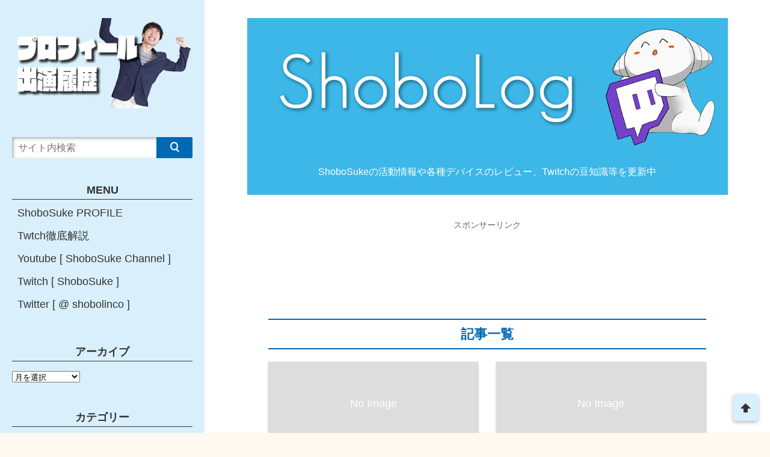

--- FILE ---
content_type: text/html; charset=UTF-8
request_url: https://shobolin.com/
body_size: 17785
content:
<!DOCTYPE html>
<html lang="ja">
<head prefix="og: http://ogp.me/ns# fb: http://ogp.me/ns/fb# website: http://ogp.me/ns/blog#">
<meta charset="utf-8">
<meta name="viewport" content="width=device-width">

<!-- ファビコン -->

<!-- Apple touch アイコン -->
<link rel="apple-touch-icon" href="">

<!-- ページ情報を取得 -->

<title>ShoboLog -しょぼログ-</title>
<meta name="description" content="ShoboSukeの活動情報や各種デバイスのレビュー、Twitchの豆知識等を更新中">

<!-- ogp -->
<meta property="og:title" content="ShoboLog -しょぼログ-" >
<meta property="og:type" content="blog" />
<meta property="og:description" content="ShoboSukeの活動情報や各種デバイスのレビュー、Twitchの豆知識等を更新中">
<meta property="og:url" content="https://shobolin.com/" >
<meta property="og:image" content="http://shobolin.com/wp-content/uploads/2016/07/mKRAb78a.png" >
<meta property="og:site_name" content="ShoboLog -しょぼログ-" >
<meta property="fb:app_id" content="" >

<!-- twitter card -->
<meta name="twitter:card" content="summary_large_image">
<meta name="twitter:site" content="https://twitter.com/ShoboLinco">

<!-- 分割ページSEO -->
<link rel="next" href="https://shobolin.com/page/2/" />

<!-- 404と検索結果ページはnoindex -->

	
<script async src="//pagead2.googlesyndication.com/pagead/js/adsbygoogle.js"></script>
<script>
  (adsbygoogle = window.adsbygoogle || []).push({
    google_ad_client: "ca-pub-3891265325659077",
    enable_page_level_ads: true
  });
</script>
	
<meta name='robots' content='max-image-preview:large' />
<link rel='dns-prefetch' href='//secure.gravatar.com' />
<link rel='dns-prefetch' href='//cdnjs.cloudflare.com' />
<link rel='dns-prefetch' href='//stats.wp.com' />
<link rel='dns-prefetch' href='//v0.wordpress.com' />
<link rel="alternate" type="application/rss+xml" title="ShoboLog -しょぼログ- &raquo; フィード" href="https://shobolin.com/feed/" />
<link rel="alternate" type="application/rss+xml" title="ShoboLog -しょぼログ- &raquo; コメントフィード" href="https://shobolin.com/comments/feed/" />
<script type="text/javascript">
window._wpemojiSettings = {"baseUrl":"https:\/\/s.w.org\/images\/core\/emoji\/14.0.0\/72x72\/","ext":".png","svgUrl":"https:\/\/s.w.org\/images\/core\/emoji\/14.0.0\/svg\/","svgExt":".svg","source":{"concatemoji":"https:\/\/shobolin.com\/wp-includes\/js\/wp-emoji-release.min.js?ver=6.2.8"}};
/*! This file is auto-generated */
!function(e,a,t){var n,r,o,i=a.createElement("canvas"),p=i.getContext&&i.getContext("2d");function s(e,t){p.clearRect(0,0,i.width,i.height),p.fillText(e,0,0);e=i.toDataURL();return p.clearRect(0,0,i.width,i.height),p.fillText(t,0,0),e===i.toDataURL()}function c(e){var t=a.createElement("script");t.src=e,t.defer=t.type="text/javascript",a.getElementsByTagName("head")[0].appendChild(t)}for(o=Array("flag","emoji"),t.supports={everything:!0,everythingExceptFlag:!0},r=0;r<o.length;r++)t.supports[o[r]]=function(e){if(p&&p.fillText)switch(p.textBaseline="top",p.font="600 32px Arial",e){case"flag":return s("\ud83c\udff3\ufe0f\u200d\u26a7\ufe0f","\ud83c\udff3\ufe0f\u200b\u26a7\ufe0f")?!1:!s("\ud83c\uddfa\ud83c\uddf3","\ud83c\uddfa\u200b\ud83c\uddf3")&&!s("\ud83c\udff4\udb40\udc67\udb40\udc62\udb40\udc65\udb40\udc6e\udb40\udc67\udb40\udc7f","\ud83c\udff4\u200b\udb40\udc67\u200b\udb40\udc62\u200b\udb40\udc65\u200b\udb40\udc6e\u200b\udb40\udc67\u200b\udb40\udc7f");case"emoji":return!s("\ud83e\udef1\ud83c\udffb\u200d\ud83e\udef2\ud83c\udfff","\ud83e\udef1\ud83c\udffb\u200b\ud83e\udef2\ud83c\udfff")}return!1}(o[r]),t.supports.everything=t.supports.everything&&t.supports[o[r]],"flag"!==o[r]&&(t.supports.everythingExceptFlag=t.supports.everythingExceptFlag&&t.supports[o[r]]);t.supports.everythingExceptFlag=t.supports.everythingExceptFlag&&!t.supports.flag,t.DOMReady=!1,t.readyCallback=function(){t.DOMReady=!0},t.supports.everything||(n=function(){t.readyCallback()},a.addEventListener?(a.addEventListener("DOMContentLoaded",n,!1),e.addEventListener("load",n,!1)):(e.attachEvent("onload",n),a.attachEvent("onreadystatechange",function(){"complete"===a.readyState&&t.readyCallback()})),(e=t.source||{}).concatemoji?c(e.concatemoji):e.wpemoji&&e.twemoji&&(c(e.twemoji),c(e.wpemoji)))}(window,document,window._wpemojiSettings);
</script>
<style type="text/css">
img.wp-smiley,
img.emoji {
	display: inline !important;
	border: none !important;
	box-shadow: none !important;
	height: 1em !important;
	width: 1em !important;
	margin: 0 0.07em !important;
	vertical-align: -0.1em !important;
	background: none !important;
	padding: 0 !important;
}
</style>
	<link rel='stylesheet' id='ai1ec_style-css' href='//shobolin.com/wp-content/plugins/all-in-one-event-calendar/public/themes-ai1ec/vortex/css/ai1ec_parsed_css.css?ver=2.6.2' type='text/css' media='all' />
<link rel='stylesheet' id='celtispack-style-css' href='https://shobolin.com/wp-content/plugins/celtispack/css/celtispack-style.css?ver=6.2.8' type='text/css' media='all' />
<link rel='stylesheet' id='style-oembed-css' href='https://shobolin.com/wp-content/plugins/celtispack/modules/oEmbed/oembed-style.css?ver=6.2.8' type='text/css' media='all' />
<link rel='stylesheet' id='wp-block-library-css' href='https://shobolin.com/wp-includes/css/dist/block-library/style.min.css?ver=6.2.8' type='text/css' media='all' />
<style id='wp-block-library-inline-css' type='text/css'>
.has-text-align-justify{text-align:justify;}
</style>
<link rel='stylesheet' id='jetpack-videopress-video-block-view-css' href='https://shobolin.com/wp-content/plugins/jetpack/jetpack_vendor/automattic/jetpack-videopress/build/block-editor/blocks/video/view.css?minify=false&#038;ver=34ae973733627b74a14e' type='text/css' media='all' />
<link rel='stylesheet' id='mediaelement-css' href='https://shobolin.com/wp-includes/js/mediaelement/mediaelementplayer-legacy.min.css?ver=4.2.17' type='text/css' media='all' />
<link rel='stylesheet' id='wp-mediaelement-css' href='https://shobolin.com/wp-includes/js/mediaelement/wp-mediaelement.min.css?ver=6.2.8' type='text/css' media='all' />
<link rel='stylesheet' id='classic-theme-styles-css' href='https://shobolin.com/wp-includes/css/classic-themes.min.css?ver=6.2.8' type='text/css' media='all' />
<style id='global-styles-inline-css' type='text/css'>
body{--wp--preset--color--black: #000000;--wp--preset--color--cyan-bluish-gray: #abb8c3;--wp--preset--color--white: #ffffff;--wp--preset--color--pale-pink: #f78da7;--wp--preset--color--vivid-red: #cf2e2e;--wp--preset--color--luminous-vivid-orange: #ff6900;--wp--preset--color--luminous-vivid-amber: #fcb900;--wp--preset--color--light-green-cyan: #7bdcb5;--wp--preset--color--vivid-green-cyan: #00d084;--wp--preset--color--pale-cyan-blue: #8ed1fc;--wp--preset--color--vivid-cyan-blue: #0693e3;--wp--preset--color--vivid-purple: #9b51e0;--wp--preset--gradient--vivid-cyan-blue-to-vivid-purple: linear-gradient(135deg,rgba(6,147,227,1) 0%,rgb(155,81,224) 100%);--wp--preset--gradient--light-green-cyan-to-vivid-green-cyan: linear-gradient(135deg,rgb(122,220,180) 0%,rgb(0,208,130) 100%);--wp--preset--gradient--luminous-vivid-amber-to-luminous-vivid-orange: linear-gradient(135deg,rgba(252,185,0,1) 0%,rgba(255,105,0,1) 100%);--wp--preset--gradient--luminous-vivid-orange-to-vivid-red: linear-gradient(135deg,rgba(255,105,0,1) 0%,rgb(207,46,46) 100%);--wp--preset--gradient--very-light-gray-to-cyan-bluish-gray: linear-gradient(135deg,rgb(238,238,238) 0%,rgb(169,184,195) 100%);--wp--preset--gradient--cool-to-warm-spectrum: linear-gradient(135deg,rgb(74,234,220) 0%,rgb(151,120,209) 20%,rgb(207,42,186) 40%,rgb(238,44,130) 60%,rgb(251,105,98) 80%,rgb(254,248,76) 100%);--wp--preset--gradient--blush-light-purple: linear-gradient(135deg,rgb(255,206,236) 0%,rgb(152,150,240) 100%);--wp--preset--gradient--blush-bordeaux: linear-gradient(135deg,rgb(254,205,165) 0%,rgb(254,45,45) 50%,rgb(107,0,62) 100%);--wp--preset--gradient--luminous-dusk: linear-gradient(135deg,rgb(255,203,112) 0%,rgb(199,81,192) 50%,rgb(65,88,208) 100%);--wp--preset--gradient--pale-ocean: linear-gradient(135deg,rgb(255,245,203) 0%,rgb(182,227,212) 50%,rgb(51,167,181) 100%);--wp--preset--gradient--electric-grass: linear-gradient(135deg,rgb(202,248,128) 0%,rgb(113,206,126) 100%);--wp--preset--gradient--midnight: linear-gradient(135deg,rgb(2,3,129) 0%,rgb(40,116,252) 100%);--wp--preset--duotone--dark-grayscale: url('#wp-duotone-dark-grayscale');--wp--preset--duotone--grayscale: url('#wp-duotone-grayscale');--wp--preset--duotone--purple-yellow: url('#wp-duotone-purple-yellow');--wp--preset--duotone--blue-red: url('#wp-duotone-blue-red');--wp--preset--duotone--midnight: url('#wp-duotone-midnight');--wp--preset--duotone--magenta-yellow: url('#wp-duotone-magenta-yellow');--wp--preset--duotone--purple-green: url('#wp-duotone-purple-green');--wp--preset--duotone--blue-orange: url('#wp-duotone-blue-orange');--wp--preset--font-size--small: 13px;--wp--preset--font-size--medium: 20px;--wp--preset--font-size--large: 36px;--wp--preset--font-size--x-large: 42px;--wp--preset--spacing--20: 0.44rem;--wp--preset--spacing--30: 0.67rem;--wp--preset--spacing--40: 1rem;--wp--preset--spacing--50: 1.5rem;--wp--preset--spacing--60: 2.25rem;--wp--preset--spacing--70: 3.38rem;--wp--preset--spacing--80: 5.06rem;--wp--preset--shadow--natural: 6px 6px 9px rgba(0, 0, 0, 0.2);--wp--preset--shadow--deep: 12px 12px 50px rgba(0, 0, 0, 0.4);--wp--preset--shadow--sharp: 6px 6px 0px rgba(0, 0, 0, 0.2);--wp--preset--shadow--outlined: 6px 6px 0px -3px rgba(255, 255, 255, 1), 6px 6px rgba(0, 0, 0, 1);--wp--preset--shadow--crisp: 6px 6px 0px rgba(0, 0, 0, 1);}:where(.is-layout-flex){gap: 0.5em;}body .is-layout-flow > .alignleft{float: left;margin-inline-start: 0;margin-inline-end: 2em;}body .is-layout-flow > .alignright{float: right;margin-inline-start: 2em;margin-inline-end: 0;}body .is-layout-flow > .aligncenter{margin-left: auto !important;margin-right: auto !important;}body .is-layout-constrained > .alignleft{float: left;margin-inline-start: 0;margin-inline-end: 2em;}body .is-layout-constrained > .alignright{float: right;margin-inline-start: 2em;margin-inline-end: 0;}body .is-layout-constrained > .aligncenter{margin-left: auto !important;margin-right: auto !important;}body .is-layout-constrained > :where(:not(.alignleft):not(.alignright):not(.alignfull)){max-width: var(--wp--style--global--content-size);margin-left: auto !important;margin-right: auto !important;}body .is-layout-constrained > .alignwide{max-width: var(--wp--style--global--wide-size);}body .is-layout-flex{display: flex;}body .is-layout-flex{flex-wrap: wrap;align-items: center;}body .is-layout-flex > *{margin: 0;}:where(.wp-block-columns.is-layout-flex){gap: 2em;}.has-black-color{color: var(--wp--preset--color--black) !important;}.has-cyan-bluish-gray-color{color: var(--wp--preset--color--cyan-bluish-gray) !important;}.has-white-color{color: var(--wp--preset--color--white) !important;}.has-pale-pink-color{color: var(--wp--preset--color--pale-pink) !important;}.has-vivid-red-color{color: var(--wp--preset--color--vivid-red) !important;}.has-luminous-vivid-orange-color{color: var(--wp--preset--color--luminous-vivid-orange) !important;}.has-luminous-vivid-amber-color{color: var(--wp--preset--color--luminous-vivid-amber) !important;}.has-light-green-cyan-color{color: var(--wp--preset--color--light-green-cyan) !important;}.has-vivid-green-cyan-color{color: var(--wp--preset--color--vivid-green-cyan) !important;}.has-pale-cyan-blue-color{color: var(--wp--preset--color--pale-cyan-blue) !important;}.has-vivid-cyan-blue-color{color: var(--wp--preset--color--vivid-cyan-blue) !important;}.has-vivid-purple-color{color: var(--wp--preset--color--vivid-purple) !important;}.has-black-background-color{background-color: var(--wp--preset--color--black) !important;}.has-cyan-bluish-gray-background-color{background-color: var(--wp--preset--color--cyan-bluish-gray) !important;}.has-white-background-color{background-color: var(--wp--preset--color--white) !important;}.has-pale-pink-background-color{background-color: var(--wp--preset--color--pale-pink) !important;}.has-vivid-red-background-color{background-color: var(--wp--preset--color--vivid-red) !important;}.has-luminous-vivid-orange-background-color{background-color: var(--wp--preset--color--luminous-vivid-orange) !important;}.has-luminous-vivid-amber-background-color{background-color: var(--wp--preset--color--luminous-vivid-amber) !important;}.has-light-green-cyan-background-color{background-color: var(--wp--preset--color--light-green-cyan) !important;}.has-vivid-green-cyan-background-color{background-color: var(--wp--preset--color--vivid-green-cyan) !important;}.has-pale-cyan-blue-background-color{background-color: var(--wp--preset--color--pale-cyan-blue) !important;}.has-vivid-cyan-blue-background-color{background-color: var(--wp--preset--color--vivid-cyan-blue) !important;}.has-vivid-purple-background-color{background-color: var(--wp--preset--color--vivid-purple) !important;}.has-black-border-color{border-color: var(--wp--preset--color--black) !important;}.has-cyan-bluish-gray-border-color{border-color: var(--wp--preset--color--cyan-bluish-gray) !important;}.has-white-border-color{border-color: var(--wp--preset--color--white) !important;}.has-pale-pink-border-color{border-color: var(--wp--preset--color--pale-pink) !important;}.has-vivid-red-border-color{border-color: var(--wp--preset--color--vivid-red) !important;}.has-luminous-vivid-orange-border-color{border-color: var(--wp--preset--color--luminous-vivid-orange) !important;}.has-luminous-vivid-amber-border-color{border-color: var(--wp--preset--color--luminous-vivid-amber) !important;}.has-light-green-cyan-border-color{border-color: var(--wp--preset--color--light-green-cyan) !important;}.has-vivid-green-cyan-border-color{border-color: var(--wp--preset--color--vivid-green-cyan) !important;}.has-pale-cyan-blue-border-color{border-color: var(--wp--preset--color--pale-cyan-blue) !important;}.has-vivid-cyan-blue-border-color{border-color: var(--wp--preset--color--vivid-cyan-blue) !important;}.has-vivid-purple-border-color{border-color: var(--wp--preset--color--vivid-purple) !important;}.has-vivid-cyan-blue-to-vivid-purple-gradient-background{background: var(--wp--preset--gradient--vivid-cyan-blue-to-vivid-purple) !important;}.has-light-green-cyan-to-vivid-green-cyan-gradient-background{background: var(--wp--preset--gradient--light-green-cyan-to-vivid-green-cyan) !important;}.has-luminous-vivid-amber-to-luminous-vivid-orange-gradient-background{background: var(--wp--preset--gradient--luminous-vivid-amber-to-luminous-vivid-orange) !important;}.has-luminous-vivid-orange-to-vivid-red-gradient-background{background: var(--wp--preset--gradient--luminous-vivid-orange-to-vivid-red) !important;}.has-very-light-gray-to-cyan-bluish-gray-gradient-background{background: var(--wp--preset--gradient--very-light-gray-to-cyan-bluish-gray) !important;}.has-cool-to-warm-spectrum-gradient-background{background: var(--wp--preset--gradient--cool-to-warm-spectrum) !important;}.has-blush-light-purple-gradient-background{background: var(--wp--preset--gradient--blush-light-purple) !important;}.has-blush-bordeaux-gradient-background{background: var(--wp--preset--gradient--blush-bordeaux) !important;}.has-luminous-dusk-gradient-background{background: var(--wp--preset--gradient--luminous-dusk) !important;}.has-pale-ocean-gradient-background{background: var(--wp--preset--gradient--pale-ocean) !important;}.has-electric-grass-gradient-background{background: var(--wp--preset--gradient--electric-grass) !important;}.has-midnight-gradient-background{background: var(--wp--preset--gradient--midnight) !important;}.has-small-font-size{font-size: var(--wp--preset--font-size--small) !important;}.has-medium-font-size{font-size: var(--wp--preset--font-size--medium) !important;}.has-large-font-size{font-size: var(--wp--preset--font-size--large) !important;}.has-x-large-font-size{font-size: var(--wp--preset--font-size--x-large) !important;}
.wp-block-navigation a:where(:not(.wp-element-button)){color: inherit;}
:where(.wp-block-columns.is-layout-flex){gap: 2em;}
.wp-block-pullquote{font-size: 1.5em;line-height: 1.6;}
</style>
<link rel='stylesheet' id='toc-screen-css' href='https://shobolin.com/wp-content/plugins/table-of-contents-plus/screen.min.css?ver=2302' type='text/css' media='all' />
<link rel='stylesheet' id='style-css' href='https://shobolin.com/wp-content/themes/wp_material2/style.css?ver=6.2.8' type='text/css' media='all' />
<link rel='stylesheet' id='drawer_css-css' href='https://shobolin.com/wp-content/themes/wp_material2/drawer_custom.css?ver=6.2.8' type='text/css' media='all' />
<link rel='stylesheet' id='jetpack_css-css' href='https://shobolin.com/wp-content/plugins/jetpack/css/jetpack.css?ver=12.3.1' type='text/css' media='all' />
<script type='text/javascript' src='https://shobolin.com/wp-includes/js/jquery/jquery.min.js?ver=3.6.4' id='jquery-core-js'></script>
<script type='text/javascript' src='https://shobolin.com/wp-includes/js/jquery/jquery-migrate.min.js?ver=3.4.0' id='jquery-migrate-js'></script>
<script type='text/javascript' src='https://shobolin.com/wp-content/themes/wp_material2/script.js?ver=6.2.8' id='main_script-js'></script>
<script type='text/javascript' src='https://cdnjs.cloudflare.com/ajax/libs/iScroll/5.1.3/iscroll.min.js?ver=6.2.8' id='iscroll-js'></script>
<script type='text/javascript' src='https://cdnjs.cloudflare.com/ajax/libs/drawer/3.1.0/js/drawer.min.js?ver=6.2.8' id='drawer-js'></script>
<link rel="https://api.w.org/" href="https://shobolin.com/wp-json/" /><link rel="EditURI" type="application/rsd+xml" title="RSD" href="https://shobolin.com/xmlrpc.php?rsd" />
<link rel="wlwmanifest" type="application/wlwmanifest+xml" href="https://shobolin.com/wp-includes/wlwmanifest.xml" />
<meta name="generator" content="WordPress 6.2.8" />
<link rel='shortlink' href='https://wp.me/7IR8U' />
	<style>img#wpstats{display:none}</style>
			<style>
	.header_inner, .header_color{background: #3cb7e8;}
	.site_title a, .site_desc, .header_color{color: #ffffff;}
	.sidebar_color, .side:before{background: #d9f0fc;}
	.drawer-hamburger{background: #d9f0fc !important;}
	.sidebar_color, .side h2, .side p, .side a, .main_footer a{color: #333333;}
	.drawer-hamburger-icon, .drawer-hamburger-icon:after, .drawer-hamburger-icon:before{background: #333333;}
	.side h2{border-bottom: 1px solid #333333;}
	.drawer-hamburger{color: #333333 !important;}
	.content_body h2{background: #0168b3;}
	.content_body h3{border-bottom: 3px solid #0168b3;}
	.content_body h4{border-left: 7px solid #0168b3;}
	.accent_color, #wp-calendar caption, .comment_open, .wpp-list li:before{background: #0168b3; color:#fff;}
	.accent_header, h2.under_content{color: #0168b3; border-top: 2px solid #0168b3; border-bottom: 2px solid #0168b3;}
	.hover_color:hover,
	.side a:hover,
	.bread a:hover,
	.main_footer a:hover,
	.footer a:hover,
	#wp-calendar a:hover{color: #6bb6bb !important;}
	.hover_back_color:hover,
	.cat_link a:hover,
	.pagenavi a:hover,
	.move_buttons p:hover,
	.comment_open:hover,
	.com-back a:hover,
	.com-next a:hover{background: #6bb6bb;}
	.follow-icon{width: 50%;}
		.posts .post:nth-child(odd){clear:both; float:left;}
		.posts .post:nth-child(even){float:right;}
		.posts .post{clear:none; width:48%; max-width: 350px; margin-bottom: 50px;}
		.posts .thumb_box{width:auto; height:auto; max-height:200px; float:none; box-shadow:0 1px 3px #ddd;}
		.posts .thumb_box img{position:static; -webkit-transform:none; -ms-transform:none; transform:none; max-width:100%; height:auto; display:block; margin: 0 auto;}
		.posts .thumb_box p{font-size:18px; }
		.posts a{text-decoration:none;}
		.posts .post_info{width:auto; float:none; padding:18px 10px 10px 15px;}
		.posts .post_info .write_date, .posts .post_info .sns_count{font-size:14px; line-height:14px;}
		.posts .post_info .write_date{width:96px;}
		.posts .post_info h3{font-size:1.1em; line-height:34px;}

		@media screen and (max-width: 760px){
			.posts .post_info{padding-left:10px; padding-right:6px;}
		}

		@media screen and (max-width: 620px){
			.posts{width:350px; max-width:96%; min-width:300.797px; margin-left:auto; margin-right:auto;}
			.posts .post{float:none !important; width:100%;}
			.posts .post_info{padding-left:15px; padding-right:10px;}
			.posts .post_info h3{font-size:1.2em; margin:10px 0 6px;}
		}
	
	</style>
<style type="text/css" id="custom-background-css">
body.custom-background { background-color: #fff9ef; }
</style>
	
<!-- Jetpack Open Graph Tags -->
<meta property="og:type" content="website" />
<meta property="og:title" content="ShoboLog -しょぼログ-" />
<meta property="og:description" content="ShoboSukeの活動情報や各種デバイスのレビュー、Twitchの豆知識等を更新中" />
<meta property="og:url" content="https://shobolin.com/" />
<meta property="og:site_name" content="ShoboLog -しょぼログ-" />
<meta property="og:image" content="https://shobolin.com/wp-content/uploads/2016/07/cropped-3-2.png" />
<meta property="og:image:width" content="512" />
<meta property="og:image:height" content="512" />
<meta property="og:image:alt" content="" />
<meta property="og:locale" content="ja_JP" />
<meta name="twitter:creator" content="@ShoboLinco" />

<!-- End Jetpack Open Graph Tags -->
<link rel="icon" href="https://shobolin.com/wp-content/uploads/2016/07/cropped-3-2-32x32.png" sizes="32x32" />
<link rel="icon" href="https://shobolin.com/wp-content/uploads/2016/07/cropped-3-2-192x192.png" sizes="192x192" />
<link rel="apple-touch-icon" href="https://shobolin.com/wp-content/uploads/2016/07/cropped-3-2-180x180.png" />
<meta name="msapplication-TileImage" content="https://shobolin.com/wp-content/uploads/2016/07/cropped-3-2-270x270.png" />
</head>

<body class="drawer drawer--left home blog custom-background">
<!-- Analytics -->
<script>
  (function(i,s,o,g,r,a,m){i['GoogleAnalyticsObject']=r;i[r]=i[r]||function(){
  (i[r].q=i[r].q||[]).push(arguments)},i[r].l=1*new Date();a=s.createElement(o),
  m=s.getElementsByTagName(o)[0];a.async=1;a.src=g;m.parentNode.insertBefore(a,m)
  })(window,document,'script','https://www.google-analytics.com/analytics.js','ga');

  ga('create', 'UA-80261001-1', 'auto');
  ga('send', 'pageview');

</script>
<div class="main_side">
<div class="main">
<div class="header">
<div class="header_inner">

<style>.site_desc{margin-top:20px;}</style>
      <h1 class="header_img"><a href="https://shobolin.com"><img class='header_img' src='https://shobolin.com/wp-content/uploads/2016/07/Blog-log2.png' alt='ShoboLog -しょぼログ-'></a></h1>
  
<p class="site_desc">ShoboSukeの活動情報や各種デバイスのレビュー、Twitchの豆知識等を更新中</p>
</div><!-- .header_inner -->
</div><!-- .header -->

<div class="main_inner">

      <div class="ad">
        <p class="sponsored_link">スポンサーリンク</p>
        <script async src="//pagead2.googlesyndication.com/pagead/js/adsbygoogle.js"></script>
<!-- ShoboLog 728×90 -->
<ins class="adsbygoogle"
     style="display:inline-block;width:728px;height:90px"
     data-ad-client="ca-pub-3891265325659077"
     data-ad-slot="8005565147"></ins>
<script>
(adsbygoogle = window.adsbygoogle || []).push({});
</script>      </div>
    

<h2 class="archive_title accent_header">記事一覧</h2>
<div class="posts">
<div class="post">
      <a href="https://shobolin.com/2022/04/16/boardgame/">
    <div class="thumb_box">
          <p class="hover_color">No Image</p>
        </div>
    </a>
  
<div class="post_info">
<p class="write_date">2022/4/16</p>
<div class="sns_counts">


</div><div class="clear"></div>
<h3><a href="https://shobolin.com/2022/04/16/boardgame/" class="hover_color">しょぼすけが持ってるボードゲームまとめ</a></h3>
<p class="cat_link"><span class="lsf cat_folder">folder </span><a href="https://shobolin.com/category/%e6%9c%aa%e5%88%86%e9%a1%9e/" rel="category tag">未分類</a></p>
</div><!-- .post_info -->
</div><!-- .post -->

<div class="post">
      <a href="https://shobolin.com/2021/12/30/longlongstream2022/">
    <div class="thumb_box">
          <p class="hover_color">No Image</p>
        </div>
    </a>
  
<div class="post_info">
<p class="write_date">2021/12/30</p>
<div class="sns_counts">


</div><div class="clear"></div>
<h3><a href="https://shobolin.com/2021/12/30/longlongstream2022/" class="hover_color">12月31日（大晦日）から沢山配信します　のお知らせ</a></h3>
<p class="cat_link"><span class="lsf cat_folder">folder </span><a href="https://shobolin.com/category/%e5%a0%b1%e5%91%8a/" rel="category tag">報告</a></p>
</div><!-- .post_info -->
</div><!-- .post -->

<div class="post">
      <a href="https://shobolin.com/2021/11/24/shobosuke-libhalt-amongus-mod-discord/">
    <div class="thumb_box">
          <img width="350" height="193" src="https://shobolin.com/wp-content/uploads/2021/11/2021_11_24_Amongus3.jpg" class="attachment-350x350 size-350x350 wp-post-image" alt="しょぼりぶMOD研究所 被験者案内のお知らせ" decoding="async" data-attachment-id="1089" data-permalink="https://shobolin.com/2021/11/24/shobosuke-libhalt-amongus-mod-discord/2021_11_24_amongus3/" data-orig-file="https://shobolin.com/wp-content/uploads/2021/11/2021_11_24_Amongus3.jpg" data-orig-size="1000,550" data-comments-opened="0" data-image-meta="{&quot;aperture&quot;:&quot;0&quot;,&quot;credit&quot;:&quot;&quot;,&quot;camera&quot;:&quot;&quot;,&quot;caption&quot;:&quot;&quot;,&quot;created_timestamp&quot;:&quot;0&quot;,&quot;copyright&quot;:&quot;&quot;,&quot;focal_length&quot;:&quot;0&quot;,&quot;iso&quot;:&quot;0&quot;,&quot;shutter_speed&quot;:&quot;0&quot;,&quot;title&quot;:&quot;&quot;,&quot;orientation&quot;:&quot;0&quot;}" data-image-title="2021_11_24_Amongus3" data-image-description="" data-image-caption="" data-medium-file="https://shobolin.com/wp-content/uploads/2021/11/2021_11_24_Amongus3-300x165.jpg" data-large-file="https://shobolin.com/wp-content/uploads/2021/11/2021_11_24_Amongus3.jpg" />        </div>
    </a>
  
<div class="post_info">
<p class="write_date">2021/11/24</p>
<div class="sns_counts">


</div><div class="clear"></div>
<h3><a href="https://shobolin.com/2021/11/24/shobosuke-libhalt-amongus-mod-discord/" class="hover_color">しょぼりぶMOD研究所 被験者案内のお知らせ</a></h3>
<p class="cat_link"><span class="lsf cat_folder">folder </span><a href="https://shobolin.com/category/%e6%9c%aa%e5%88%86%e9%a1%9e/" rel="category tag">未分類</a></p>
</div><!-- .post_info -->
</div><!-- .post -->

<div class="post">
      <a href="https://shobolin.com/2021/11/15/twitch-tier2-tier3/">
    <div class="thumb_box">
          <img width="350" height="226" src="http://shobolin.com/wp-content/uploads/celtispack/thumbnail/3caece02684e06ef34df23e6639078b2.jpg" alt="【Twitch解説】Tier2&#038;Tier3 サブスクライブを行う方法" />        </div>
    </a>
  
<div class="post_info">
<p class="write_date">2021/11/15</p>
<div class="sns_counts">


</div><div class="clear"></div>
<h3><a href="https://shobolin.com/2021/11/15/twitch-tier2-tier3/" class="hover_color">【Twitch解説】Tier2&#038;Tier3 サブスクライブを行う方法</a></h3>
<p class="cat_link"><span class="lsf cat_folder">folder </span><a href="https://shobolin.com/category/%e6%9c%aa%e5%88%86%e9%a1%9e/" rel="category tag">未分類</a></p>
</div><!-- .post_info -->
</div><!-- .post -->

<div class="post">
      <a href="https://shobolin.com/2021/04/17/how-to-use-bettercrewlink/">
    <div class="thumb_box">
          <img width="350" height="197" src="https://shobolin.com/wp-content/uploads/2021/04/2021_1_18_amongus5.jpg" class="attachment-350x350 size-350x350 wp-post-image" alt="近くの人と話せるアモングアス用ツール 導入方法、使い方【BetterCrewLink】【Among Us 近接通話ツール】" decoding="async" loading="lazy" data-attachment-id="1055" data-permalink="https://shobolin.com/2021/04/17/how-to-use-bettercrewlink/2021_1_18_amongus5/" data-orig-file="https://shobolin.com/wp-content/uploads/2021/04/2021_1_18_amongus5.jpg" data-orig-size="1280,720" data-comments-opened="0" data-image-meta="{&quot;aperture&quot;:&quot;0&quot;,&quot;credit&quot;:&quot;&quot;,&quot;camera&quot;:&quot;&quot;,&quot;caption&quot;:&quot;&quot;,&quot;created_timestamp&quot;:&quot;0&quot;,&quot;copyright&quot;:&quot;&quot;,&quot;focal_length&quot;:&quot;0&quot;,&quot;iso&quot;:&quot;0&quot;,&quot;shutter_speed&quot;:&quot;0&quot;,&quot;title&quot;:&quot;&quot;,&quot;orientation&quot;:&quot;0&quot;}" data-image-title="2021_1_18_amongus5" data-image-description="" data-image-caption="" data-medium-file="https://shobolin.com/wp-content/uploads/2021/04/2021_1_18_amongus5-300x169.jpg" data-large-file="https://shobolin.com/wp-content/uploads/2021/04/2021_1_18_amongus5-1024x576.jpg" />        </div>
    </a>
  
<div class="post_info">
<p class="write_date">2021/4/17</p>
<div class="sns_counts">


</div><div class="clear"></div>
<h3><a href="https://shobolin.com/2021/04/17/how-to-use-bettercrewlink/" class="hover_color">近くの人と話せるアモングアス用ツール 導入方法、使い方【BetterCrewLink】【Among Us 近接通話ツール】</a></h3>
<p class="cat_link"><span class="lsf cat_folder">folder </span><a href="https://shobolin.com/category/%e6%9c%aa%e5%88%86%e9%a1%9e/" rel="category tag">未分類</a></p>
</div><!-- .post_info -->
</div><!-- .post -->

<div class="post">
      <a href="https://shobolin.com/2020/07/09/routokyou-review-3/">
    <div class="thumb_box">
          <p class="hover_color">No Image</p>
        </div>
    </a>
  
<div class="post_info">
<p class="write_date">2020/7/9</p>
<div class="sns_counts">


</div><div class="clear"></div>
<h3><a href="https://shobolin.com/2020/07/09/routokyou-review-3/" class="hover_color">【YouTuberが漏斗胸の手術を受けてみた③】術後の経過について</a></h3>
<p class="cat_link"><span class="lsf cat_folder">folder </span><a href="https://shobolin.com/category/%e6%bc%8f%e6%96%97%e8%83%b8/" rel="category tag">漏斗胸</a></p>
</div><!-- .post_info -->
</div><!-- .post -->

<div class="post">
      <a href="https://shobolin.com/2020/07/08/routokyou-review-2/">
    <div class="thumb_box">
                  </div>
    </a>
  
<div class="post_info">
<p class="write_date">2020/7/8</p>
<div class="sns_counts">


</div><div class="clear"></div>
<h3><a href="https://shobolin.com/2020/07/08/routokyou-review-2/" class="hover_color">【YouTuberが漏斗胸の手術を受けてみた②】入院時＆手術後等を徹底レビュー</a></h3>
<p class="cat_link"><span class="lsf cat_folder">folder </span><a href="https://shobolin.com/category/%e6%bc%8f%e6%96%97%e8%83%b8/" rel="category tag">漏斗胸</a></p>
</div><!-- .post_info -->
</div><!-- .post -->

<div class="post">
      <a href="https://shobolin.com/2020/07/07/routokyou-review-1/">
    <div class="thumb_box">
                  </div>
    </a>
  
<div class="post_info">
<p class="write_date">2020/7/7</p>
<div class="sns_counts">


</div><div class="clear"></div>
<h3><a href="https://shobolin.com/2020/07/07/routokyou-review-1/" class="hover_color">【YouTuberが漏斗胸の手術を受けてみた①】入院になるまで</a></h3>
<p class="cat_link"><span class="lsf cat_folder">folder </span><a href="https://shobolin.com/category/%e6%bc%8f%e6%96%97%e8%83%b8/" rel="category tag">漏斗胸</a></p>
</div><!-- .post_info -->
</div><!-- .post -->

<div class="post">
      <a href="https://shobolin.com/2020/05/02/escapejinro/">
    <div class="thumb_box">
          <img width="350" height="197" src="https://shobolin.com/wp-content/uploads/2020/05/2020_5_13_5.png" class="attachment-350x350 size-350x350 wp-post-image" alt="【マインクラフト企画】脱出人狼 ver.1.12" decoding="async" loading="lazy" data-attachment-id="960" data-permalink="https://shobolin.com/2020/05/02/escapejinro/2020_5_13_5/" data-orig-file="https://shobolin.com/wp-content/uploads/2020/05/2020_5_13_5.png" data-orig-size="1920,1080" data-comments-opened="0" data-image-meta="{&quot;aperture&quot;:&quot;0&quot;,&quot;credit&quot;:&quot;&quot;,&quot;camera&quot;:&quot;&quot;,&quot;caption&quot;:&quot;&quot;,&quot;created_timestamp&quot;:&quot;0&quot;,&quot;copyright&quot;:&quot;&quot;,&quot;focal_length&quot;:&quot;0&quot;,&quot;iso&quot;:&quot;0&quot;,&quot;shutter_speed&quot;:&quot;0&quot;,&quot;title&quot;:&quot;&quot;,&quot;orientation&quot;:&quot;0&quot;}" data-image-title="2020_5_13_5" data-image-description="" data-image-caption="" data-medium-file="https://shobolin.com/wp-content/uploads/2020/05/2020_5_13_5-300x169.jpg" data-large-file="https://shobolin.com/wp-content/uploads/2020/05/2020_5_13_5-1024x576.jpg" />        </div>
    </a>
  
<div class="post_info">
<p class="write_date">2020/5/2</p>
<div class="sns_counts">


</div><div class="clear"></div>
<h3><a href="https://shobolin.com/2020/05/02/escapejinro/" class="hover_color">【マインクラフト企画】脱出人狼 ver.1.12</a></h3>
<p class="cat_link"><span class="lsf cat_folder">folder </span><a href="https://shobolin.com/category/minecraft/" rel="category tag">Minecraft</a></p>
</div><!-- .post_info -->
</div><!-- .post -->

<div class="post">
      <a href="https://shobolin.com/2020/04/09/shobosuke11th/">
    <div class="thumb_box">
          <img width="350" height="197" src="https://shobolin.com/wp-content/uploads/2020/04/2020_4_09_1.jpg" class="attachment-350x350 size-350x350 wp-post-image" alt="しょぼすけの配信11周年を祝ってほしい。" decoding="async" loading="lazy" data-attachment-id="934" data-permalink="https://shobolin.com/2020/04/09/shobosuke11th/2020_4_09_1/" data-orig-file="https://shobolin.com/wp-content/uploads/2020/04/2020_4_09_1.jpg" data-orig-size="1280,720" data-comments-opened="0" data-image-meta="{&quot;aperture&quot;:&quot;0&quot;,&quot;credit&quot;:&quot;&quot;,&quot;camera&quot;:&quot;&quot;,&quot;caption&quot;:&quot;&quot;,&quot;created_timestamp&quot;:&quot;0&quot;,&quot;copyright&quot;:&quot;&quot;,&quot;focal_length&quot;:&quot;0&quot;,&quot;iso&quot;:&quot;0&quot;,&quot;shutter_speed&quot;:&quot;0&quot;,&quot;title&quot;:&quot;&quot;,&quot;orientation&quot;:&quot;0&quot;}" data-image-title="2020_4_09_1" data-image-description="" data-image-caption="" data-medium-file="https://shobolin.com/wp-content/uploads/2020/04/2020_4_09_1-300x169.jpg" data-large-file="https://shobolin.com/wp-content/uploads/2020/04/2020_4_09_1-1024x576.jpg" />        </div>
    </a>
  
<div class="post_info">
<p class="write_date">2020/4/9</p>
<div class="sns_counts">


</div><div class="clear"></div>
<h3><a href="https://shobolin.com/2020/04/09/shobosuke11th/" class="hover_color">しょぼすけの配信11周年を祝ってほしい。</a></h3>
<p class="cat_link"><span class="lsf cat_folder">folder </span><a href="https://shobolin.com/category/%e5%a0%b1%e5%91%8a/" rel="category tag">報告</a></p>
</div><!-- .post_info -->
</div><!-- .post -->

<div class="post">
      <a href="https://shobolin.com/2020/03/17/shobosuke-device-kaisetsu/">
    <div class="thumb_box">
          <img width="350" height="197" src="https://shobolin.com/wp-content/uploads/2020/03/20203_17_1.jpg" class="attachment-350x350 size-350x350 wp-post-image" alt="ゲーミングなマウス、キーボード、ヘッドセットを初めて買う方へ【しょぼすけが語る】" decoding="async" loading="lazy" data-attachment-id="930" data-permalink="https://shobolin.com/2020/03/17/shobosuke-device-kaisetsu/20203_17_1/" data-orig-file="https://shobolin.com/wp-content/uploads/2020/03/20203_17_1.jpg" data-orig-size="1280,720" data-comments-opened="0" data-image-meta="{&quot;aperture&quot;:&quot;0&quot;,&quot;credit&quot;:&quot;&quot;,&quot;camera&quot;:&quot;&quot;,&quot;caption&quot;:&quot;&quot;,&quot;created_timestamp&quot;:&quot;0&quot;,&quot;copyright&quot;:&quot;&quot;,&quot;focal_length&quot;:&quot;0&quot;,&quot;iso&quot;:&quot;0&quot;,&quot;shutter_speed&quot;:&quot;0&quot;,&quot;title&quot;:&quot;&quot;,&quot;orientation&quot;:&quot;0&quot;}" data-image-title="20203_17_1" data-image-description="" data-image-caption="" data-medium-file="https://shobolin.com/wp-content/uploads/2020/03/20203_17_1-300x169.jpg" data-large-file="https://shobolin.com/wp-content/uploads/2020/03/20203_17_1-1024x576.jpg" />        </div>
    </a>
  
<div class="post_info">
<p class="write_date">2020/3/17</p>
<div class="sns_counts">


</div><div class="clear"></div>
<h3><a href="https://shobolin.com/2020/03/17/shobosuke-device-kaisetsu/" class="hover_color">ゲーミングなマウス、キーボード、ヘッドセットを初めて買う方へ【しょぼすけが語る】</a></h3>
<p class="cat_link"><span class="lsf cat_folder">folder </span><a href="https://shobolin.com/category/%e5%95%86%e5%93%81%e7%b4%b9%e4%bb%8b/" rel="category tag">商品紹介</a> <a href="https://shobolin.com/category/%e6%9c%aa%e5%88%86%e9%a1%9e/" rel="category tag">未分類</a></p>
</div><!-- .post_info -->
</div><!-- .post -->

<div class="post">
      <a href="https://shobolin.com/2020/03/13/shobosuke-pc-kaisetsu/">
    <div class="thumb_box">
          <img width="350" height="197" src="https://shobolin.com/wp-content/uploads/2020/03/20203_13_1psd.jpg" class="attachment-350x350 size-350x350 wp-post-image" alt="パソコンの中身解説と初心者にお勧めなゲーミングPC【しょぼすけが語る】" decoding="async" loading="lazy" data-attachment-id="917" data-permalink="https://shobolin.com/2020/03/13/shobosuke-pc-kaisetsu/20203_13_1psd/" data-orig-file="https://shobolin.com/wp-content/uploads/2020/03/20203_13_1psd.jpg" data-orig-size="1280,720" data-comments-opened="0" data-image-meta="{&quot;aperture&quot;:&quot;0&quot;,&quot;credit&quot;:&quot;&quot;,&quot;camera&quot;:&quot;&quot;,&quot;caption&quot;:&quot;&quot;,&quot;created_timestamp&quot;:&quot;0&quot;,&quot;copyright&quot;:&quot;&quot;,&quot;focal_length&quot;:&quot;0&quot;,&quot;iso&quot;:&quot;0&quot;,&quot;shutter_speed&quot;:&quot;0&quot;,&quot;title&quot;:&quot;&quot;,&quot;orientation&quot;:&quot;0&quot;}" data-image-title="20203_13_1psd" data-image-description="" data-image-caption="" data-medium-file="https://shobolin.com/wp-content/uploads/2020/03/20203_13_1psd-300x169.jpg" data-large-file="https://shobolin.com/wp-content/uploads/2020/03/20203_13_1psd-1024x576.jpg" />        </div>
    </a>
  
<div class="post_info">
<p class="write_date">2020/3/13</p>
<div class="sns_counts">


</div><div class="clear"></div>
<h3><a href="https://shobolin.com/2020/03/13/shobosuke-pc-kaisetsu/" class="hover_color">パソコンの中身解説と初心者にお勧めなゲーミングPC【しょぼすけが語る】</a></h3>
<p class="cat_link"><span class="lsf cat_folder">folder </span><a href="https://shobolin.com/category/%e5%95%86%e5%93%81%e7%b4%b9%e4%bb%8b/" rel="category tag">商品紹介</a> <a href="https://shobolin.com/category/%e6%9c%aa%e5%88%86%e9%a1%9e/" rel="category tag">未分類</a></p>
</div><!-- .post_info -->
</div><!-- .post -->

<div class='pagenavi'><span class='current'>1</span><a href='https://shobolin.com/page/2/' class='inactive' >2</a><a href='https://shobolin.com/page/3/' class='inactive' >3</a><a href='https://shobolin.com/page/9/'>9</a></div>
</div><!-- .posts -->
<div class="ad_w_rectangle">
      <div class="ad ad_336">
        <p>スポンサーリンク</p>
        <script async src="//pagead2.googlesyndication.com/pagead/js/adsbygoogle.js"></script>
<!-- レクタングル大 -->
<ins class="adsbygoogle"
     style="display:inline-block;width:336px;height:280px"
     data-ad-client="ca-pub-3891265325659077"
     data-ad-slot="3672688027"></ins>
<script>
(adsbygoogle = window.adsbygoogle || []).push({});
</script>      </div>
          <div class="ad ad_336">
        <p>スポンサーリンク</p>
        <script async src="//pagead2.googlesyndication.com/pagead/js/adsbygoogle.js"></script>
<!-- レクタングル大 -->
<ins class="adsbygoogle"
     style="display:inline-block;width:336px;height:280px"
     data-ad-client="ca-pub-3891265325659077"
     data-ad-slot="3672688027"></ins>
<script>
(adsbygoogle = window.adsbygoogle || []).push({});
</script>      </div>
    </div>

<div class="cat_lists">

	<div class="cat_list left">
	<h2 class="cat_header accent_header"><span class="lsf">folder </span>漏斗胸</h2>
	<div class="post">
		<a href="https://shobolin.com/2020/07/09/routokyou-review-3/">
		<div class="thumb_box">
					<p class="hover_color">No Image</p>
				</div><!-- .thumb_box -->
	</a>
	
	<div class="post_info">
		<p class="write_date">2020/7/9</p>
		<div class="sns_counts">


</div>		<div class="clear"></div>
		<h3><a href="https://shobolin.com/2020/07/09/routokyou-review-3/" class="hover_color">【YouTuberが漏斗胸の手術を受けてみた③】術後の経過について</a></h3>
	</div><!-- .post_info -->
	</div><!-- .post -->
	<div class="post">
		<a href="https://shobolin.com/2020/07/08/routokyou-review-2/">
		<div class="thumb_box">
		<img width="200" height="150" src="http://shobolin.com/wp-content/uploads/celtispack/thumbnail/af34f74fd52f313403bb8ee2154b8b01.jpg" alt="【YouTuberが漏斗胸の手術を受けてみた②】入院時＆手術後等を徹底レビュー" title="【YouTuberが漏斗胸の手術を受けてみた②】入院時＆手術後等を徹底レビュー" />		</div><!-- .thumb_box -->
	</a>
	
	<div class="post_info">
		<p class="write_date">2020/7/8</p>
		<div class="sns_counts">


</div>		<div class="clear"></div>
		<h3><a href="https://shobolin.com/2020/07/08/routokyou-review-2/" class="hover_color">【YouTuberが漏斗胸の手術を受けてみた②】入院時＆手術後等を徹底レビュー</a></h3>
	</div><!-- .post_info -->
	</div><!-- .post -->
	<div class="post">
		<a href="https://shobolin.com/2020/07/07/routokyou-review-1/">
		<div class="thumb_box">
		<img width="150" height="200" src="http://shobolin.com/wp-content/uploads/celtispack/thumbnail/47f924dee0b3a071cb182e17f80a5ba7.jpg" alt="【YouTuberが漏斗胸の手術を受けてみた①】入院になるまで" title="【YouTuberが漏斗胸の手術を受けてみた①】入院になるまで" />		</div><!-- .thumb_box -->
	</a>
	
	<div class="post_info">
		<p class="write_date">2020/7/7</p>
		<div class="sns_counts">


</div>		<div class="clear"></div>
		<h3><a href="https://shobolin.com/2020/07/07/routokyou-review-1/" class="hover_color">【YouTuberが漏斗胸の手術を受けてみた①】入院になるまで</a></h3>
	</div><!-- .post_info -->
	</div><!-- .post -->
	<a class="more accent_color hover_back_color" href="https://shobolin.com/?cat=/48">more...</a>
	</div><!-- .cat_list -->
	<div class="cat_list right">
	<h2 class="cat_header accent_header"><span class="lsf">folder </span>Minecraft</h2>
	<div class="post">
		<a href="https://shobolin.com/2020/05/02/escapejinro/">
		<div class="thumb_box">
		<img width="200" height="113" src="https://shobolin.com/wp-content/uploads/2020/05/2020_5_13_5.png" class="attachment-200x200 size-200x200 wp-post-image" alt="【マインクラフト企画】脱出人狼 ver.1.12" decoding="async" loading="lazy" title="【マインクラフト企画】脱出人狼 ver.1.12" data-attachment-id="960" data-permalink="https://shobolin.com/2020/05/02/escapejinro/2020_5_13_5/" data-orig-file="https://shobolin.com/wp-content/uploads/2020/05/2020_5_13_5.png" data-orig-size="1920,1080" data-comments-opened="0" data-image-meta="{&quot;aperture&quot;:&quot;0&quot;,&quot;credit&quot;:&quot;&quot;,&quot;camera&quot;:&quot;&quot;,&quot;caption&quot;:&quot;&quot;,&quot;created_timestamp&quot;:&quot;0&quot;,&quot;copyright&quot;:&quot;&quot;,&quot;focal_length&quot;:&quot;0&quot;,&quot;iso&quot;:&quot;0&quot;,&quot;shutter_speed&quot;:&quot;0&quot;,&quot;title&quot;:&quot;&quot;,&quot;orientation&quot;:&quot;0&quot;}" data-image-title="2020_5_13_5" data-image-description="" data-image-caption="" data-medium-file="https://shobolin.com/wp-content/uploads/2020/05/2020_5_13_5-300x169.jpg" data-large-file="https://shobolin.com/wp-content/uploads/2020/05/2020_5_13_5-1024x576.jpg" />		</div><!-- .thumb_box -->
	</a>
	
	<div class="post_info">
		<p class="write_date">2020/5/2</p>
		<div class="sns_counts">


</div>		<div class="clear"></div>
		<h3><a href="https://shobolin.com/2020/05/02/escapejinro/" class="hover_color">【マインクラフト企画】脱出人狼 ver.1.12</a></h3>
	</div><!-- .post_info -->
	</div><!-- .post -->
	<div class="post">
		<a href="https://shobolin.com/2017/03/17/%e3%80%90%e3%83%9e%e3%82%a4%e3%83%b3%e3%82%af%e3%83%a9%e3%83%95%e3%83%88%e4%ba%ba%e7%8b%bc%e3%80%91tct%e3%83%97%e3%83%a9%e3%82%b0%e3%82%a4%e3%83%b3%e3%80%80%e7%84%a1%e6%96%99%e9%85%8d%e5%b8%83/">
		<div class="thumb_box">
		<img width="200" height="113" src="https://shobolin.com/wp-content/uploads/2017/03/20180118_04.png" class="attachment-200x200 size-200x200 wp-post-image" alt="【マインクラフト人狼】TCTプラグイン　無料配布ページ" decoding="async" loading="lazy" title="【マインクラフト人狼】TCTプラグイン　無料配布ページ" data-attachment-id="561" data-permalink="https://shobolin.com/2017/03/17/%e3%80%90%e3%83%9e%e3%82%a4%e3%83%b3%e3%82%af%e3%83%a9%e3%83%95%e3%83%88%e4%ba%ba%e7%8b%bc%e3%80%91tct%e3%83%97%e3%83%a9%e3%82%b0%e3%82%a4%e3%83%b3%e3%80%80%e7%84%a1%e6%96%99%e9%85%8d%e5%b8%83/20180118_04/" data-orig-file="https://shobolin.com/wp-content/uploads/2017/03/20180118_04.png" data-orig-size="1280,720" data-comments-opened="1" data-image-meta="{&quot;aperture&quot;:&quot;0&quot;,&quot;credit&quot;:&quot;&quot;,&quot;camera&quot;:&quot;&quot;,&quot;caption&quot;:&quot;&quot;,&quot;created_timestamp&quot;:&quot;0&quot;,&quot;copyright&quot;:&quot;&quot;,&quot;focal_length&quot;:&quot;0&quot;,&quot;iso&quot;:&quot;0&quot;,&quot;shutter_speed&quot;:&quot;0&quot;,&quot;title&quot;:&quot;&quot;,&quot;orientation&quot;:&quot;0&quot;}" data-image-title="20180118_04" data-image-description="" data-image-caption="" data-medium-file="https://shobolin.com/wp-content/uploads/2017/03/20180118_04-300x169.jpg" data-large-file="https://shobolin.com/wp-content/uploads/2017/03/20180118_04-1024x576.jpg" />		</div><!-- .thumb_box -->
	</a>
	
	<div class="post_info">
		<p class="write_date">2017/3/17</p>
		<div class="sns_counts">


</div>		<div class="clear"></div>
		<h3><a href="https://shobolin.com/2017/03/17/%e3%80%90%e3%83%9e%e3%82%a4%e3%83%b3%e3%82%af%e3%83%a9%e3%83%95%e3%83%88%e4%ba%ba%e7%8b%bc%e3%80%91tct%e3%83%97%e3%83%a9%e3%82%b0%e3%82%a4%e3%83%b3%e3%80%80%e7%84%a1%e6%96%99%e9%85%8d%e5%b8%83/" class="hover_color">【マインクラフト人狼】TCTプラグイン　無料配布ページ</a></h3>
	</div><!-- .post_info -->
	</div><!-- .post -->
	<div class="post">
		<a href="https://shobolin.com/2016/11/10/tct-trouble-in-crafter-town-rule/">
		<div class="thumb_box">
		<img width="200" height="113" src="https://shobolin.com/wp-content/uploads/2016/11/20161107_1_3.png" class="attachment-200x200 size-200x200 wp-post-image" alt="【マインクラフト人狼】 TCT 解説&#038;紹介 【Trouble in Crafter Town】" decoding="async" loading="lazy" title="【マインクラフト人狼】 TCT 解説&#038;紹介 【Trouble in Crafter Town】" data-attachment-id="400" data-permalink="https://shobolin.com/2016/11/10/tct-trouble-in-crafter-town-rule/20161107_1_3/" data-orig-file="https://shobolin.com/wp-content/uploads/2016/11/20161107_1_3.png" data-orig-size="1280,720" data-comments-opened="1" data-image-meta="{&quot;aperture&quot;:&quot;0&quot;,&quot;credit&quot;:&quot;&quot;,&quot;camera&quot;:&quot;&quot;,&quot;caption&quot;:&quot;&quot;,&quot;created_timestamp&quot;:&quot;0&quot;,&quot;copyright&quot;:&quot;&quot;,&quot;focal_length&quot;:&quot;0&quot;,&quot;iso&quot;:&quot;0&quot;,&quot;shutter_speed&quot;:&quot;0&quot;,&quot;title&quot;:&quot;&quot;,&quot;orientation&quot;:&quot;0&quot;}" data-image-title="20161107_1_3" data-image-description="" data-image-caption="" data-medium-file="https://shobolin.com/wp-content/uploads/2016/11/20161107_1_3-300x169.jpg" data-large-file="https://shobolin.com/wp-content/uploads/2016/11/20161107_1_3-1024x576.jpg" />		</div><!-- .thumb_box -->
	</a>
	
	<div class="post_info">
		<p class="write_date">2016/11/10</p>
		<div class="sns_counts">


</div>		<div class="clear"></div>
		<h3><a href="https://shobolin.com/2016/11/10/tct-trouble-in-crafter-town-rule/" class="hover_color">【マインクラフト人狼】 TCT 解説&#038;紹介 【Trouble in Crafter Town】</a></h3>
	</div><!-- .post_info -->
	</div><!-- .post -->
	<a class="more accent_color hover_back_color" href="https://shobolin.com/?cat=/37">more...</a>
	</div><!-- .cat_list -->
	<div class="cat_list left">
	<h2 class="cat_header accent_header"><span class="lsf">folder </span>PUBG</h2>
	<div class="post">
		<a href="https://shobolin.com/2018/03/02/pubg-8player-event/">
		<div class="thumb_box">
		<img width="200" height="113" src="https://shobolin.com/wp-content/uploads/2018/03/20180302_01.png" class="attachment-200x200 size-200x200 wp-post-image" alt="3月11日20時より『PUBG 8人チームガチマッチ』イベント開催" decoding="async" loading="lazy" title="3月11日20時より『PUBG 8人チームガチマッチ』イベント開催" data-attachment-id="567" data-permalink="https://shobolin.com/2018/03/02/pubg-8player-event/20180302_01/" data-orig-file="https://shobolin.com/wp-content/uploads/2018/03/20180302_01.png" data-orig-size="1280,720" data-comments-opened="1" data-image-meta="{&quot;aperture&quot;:&quot;0&quot;,&quot;credit&quot;:&quot;&quot;,&quot;camera&quot;:&quot;&quot;,&quot;caption&quot;:&quot;&quot;,&quot;created_timestamp&quot;:&quot;0&quot;,&quot;copyright&quot;:&quot;&quot;,&quot;focal_length&quot;:&quot;0&quot;,&quot;iso&quot;:&quot;0&quot;,&quot;shutter_speed&quot;:&quot;0&quot;,&quot;title&quot;:&quot;&quot;,&quot;orientation&quot;:&quot;0&quot;}" data-image-title="20180302_01" data-image-description="" data-image-caption="" data-medium-file="https://shobolin.com/wp-content/uploads/2018/03/20180302_01-300x169.jpg" data-large-file="https://shobolin.com/wp-content/uploads/2018/03/20180302_01-1024x576.jpg" />		</div><!-- .thumb_box -->
	</a>
	
	<div class="post_info">
		<p class="write_date">2018/3/2</p>
		<div class="sns_counts">


</div>		<div class="clear"></div>
		<h3><a href="https://shobolin.com/2018/03/02/pubg-8player-event/" class="hover_color">3月11日20時より『PUBG 8人チームガチマッチ』イベント開催</a></h3>
	</div><!-- .post_info -->
	</div><!-- .post -->
	<div class="post">
		<a href="https://shobolin.com/2017/12/30/pubg-custom-match/">
		<div class="thumb_box">
		<img width="200" height="113" src="https://shobolin.com/wp-content/uploads/2017/12/20180118_03.png" class="attachment-200x200 size-200x200 wp-post-image" alt="PUBGカスタムマッチ オリジナルルール解説" decoding="async" loading="lazy" title="PUBGカスタムマッチ オリジナルルール解説" data-attachment-id="553" data-permalink="https://shobolin.com/2017/12/30/pubg-custom-match/20180118_03/" data-orig-file="https://shobolin.com/wp-content/uploads/2017/12/20180118_03.png" data-orig-size="1280,720" data-comments-opened="1" data-image-meta="{&quot;aperture&quot;:&quot;0&quot;,&quot;credit&quot;:&quot;&quot;,&quot;camera&quot;:&quot;&quot;,&quot;caption&quot;:&quot;&quot;,&quot;created_timestamp&quot;:&quot;0&quot;,&quot;copyright&quot;:&quot;&quot;,&quot;focal_length&quot;:&quot;0&quot;,&quot;iso&quot;:&quot;0&quot;,&quot;shutter_speed&quot;:&quot;0&quot;,&quot;title&quot;:&quot;&quot;,&quot;orientation&quot;:&quot;0&quot;}" data-image-title="20180118_03" data-image-description="" data-image-caption="" data-medium-file="https://shobolin.com/wp-content/uploads/2017/12/20180118_03-300x169.jpg" data-large-file="https://shobolin.com/wp-content/uploads/2017/12/20180118_03-1024x576.jpg" />		</div><!-- .thumb_box -->
	</a>
	
	<div class="post_info">
		<p class="write_date">2017/12/30</p>
		<div class="sns_counts">


</div>		<div class="clear"></div>
		<h3><a href="https://shobolin.com/2017/12/30/pubg-custom-match/" class="hover_color">PUBGカスタムマッチ オリジナルルール解説</a></h3>
	</div><!-- .post_info -->
	</div><!-- .post -->
	<div class="post">
		<a href="https://shobolin.com/2017/05/13/520-pubgjapan-donkatsu-cup-squad/">
		<div class="thumb_box">
		<img width="200" height="113" src="https://shobolin.com/wp-content/uploads/2017/05/doncup520.jpg" class="attachment-200x200 size-200x200 wp-post-image" alt="5月20日 PUBGJAPAN DONKATSU CUP SQUAD 開催予定" decoding="async" loading="lazy" title="5月20日 PUBGJAPAN DONKATSU CUP SQUAD 開催予定" data-attachment-id="538" data-permalink="https://shobolin.com/2017/05/13/520-pubgjapan-donkatsu-cup-squad/doncup520/" data-orig-file="https://shobolin.com/wp-content/uploads/2017/05/doncup520.jpg" data-orig-size="1920,1080" data-comments-opened="1" data-image-meta="{&quot;aperture&quot;:&quot;0&quot;,&quot;credit&quot;:&quot;&quot;,&quot;camera&quot;:&quot;&quot;,&quot;caption&quot;:&quot;&quot;,&quot;created_timestamp&quot;:&quot;0&quot;,&quot;copyright&quot;:&quot;&quot;,&quot;focal_length&quot;:&quot;0&quot;,&quot;iso&quot;:&quot;0&quot;,&quot;shutter_speed&quot;:&quot;0&quot;,&quot;title&quot;:&quot;&quot;,&quot;orientation&quot;:&quot;0&quot;}" data-image-title="doncup520" data-image-description="" data-image-caption="" data-medium-file="https://shobolin.com/wp-content/uploads/2017/05/doncup520-300x169.jpg" data-large-file="https://shobolin.com/wp-content/uploads/2017/05/doncup520-1024x576.jpg" />		</div><!-- .thumb_box -->
	</a>
	
	<div class="post_info">
		<p class="write_date">2017/5/13</p>
		<div class="sns_counts">


</div>		<div class="clear"></div>
		<h3><a href="https://shobolin.com/2017/05/13/520-pubgjapan-donkatsu-cup-squad/" class="hover_color">5月20日 PUBGJAPAN DONKATSU CUP SQUAD 開催予定</a></h3>
	</div><!-- .post_info -->
	</div><!-- .post -->
	<a class="more accent_color hover_back_color" href="https://shobolin.com/?cat=/44">more...</a>
	</div><!-- .cat_list -->
	<div class="cat_list right">
	<h2 class="cat_header accent_header"><span class="lsf">folder </span>報告</h2>
	<div class="post">
		<a href="https://shobolin.com/2021/12/30/longlongstream2022/">
		<div class="thumb_box">
					<p class="hover_color">No Image</p>
				</div><!-- .thumb_box -->
	</a>
	
	<div class="post_info">
		<p class="write_date">2021/12/30</p>
		<div class="sns_counts">


</div>		<div class="clear"></div>
		<h3><a href="https://shobolin.com/2021/12/30/longlongstream2022/" class="hover_color">12月31日（大晦日）から沢山配信します　のお知らせ</a></h3>
	</div><!-- .post_info -->
	</div><!-- .post -->
	<div class="post">
		<a href="https://shobolin.com/2020/04/09/shobosuke11th/">
		<div class="thumb_box">
		<img width="200" height="113" src="https://shobolin.com/wp-content/uploads/2020/04/2020_4_09_1.jpg" class="attachment-200x200 size-200x200 wp-post-image" alt="しょぼすけの配信11周年を祝ってほしい。" decoding="async" loading="lazy" title="しょぼすけの配信11周年を祝ってほしい。" data-attachment-id="934" data-permalink="https://shobolin.com/2020/04/09/shobosuke11th/2020_4_09_1/" data-orig-file="https://shobolin.com/wp-content/uploads/2020/04/2020_4_09_1.jpg" data-orig-size="1280,720" data-comments-opened="0" data-image-meta="{&quot;aperture&quot;:&quot;0&quot;,&quot;credit&quot;:&quot;&quot;,&quot;camera&quot;:&quot;&quot;,&quot;caption&quot;:&quot;&quot;,&quot;created_timestamp&quot;:&quot;0&quot;,&quot;copyright&quot;:&quot;&quot;,&quot;focal_length&quot;:&quot;0&quot;,&quot;iso&quot;:&quot;0&quot;,&quot;shutter_speed&quot;:&quot;0&quot;,&quot;title&quot;:&quot;&quot;,&quot;orientation&quot;:&quot;0&quot;}" data-image-title="2020_4_09_1" data-image-description="" data-image-caption="" data-medium-file="https://shobolin.com/wp-content/uploads/2020/04/2020_4_09_1-300x169.jpg" data-large-file="https://shobolin.com/wp-content/uploads/2020/04/2020_4_09_1-1024x576.jpg" />		</div><!-- .thumb_box -->
	</a>
	
	<div class="post_info">
		<p class="write_date">2020/4/9</p>
		<div class="sns_counts">


</div>		<div class="clear"></div>
		<h3><a href="https://shobolin.com/2020/04/09/shobosuke11th/" class="hover_color">しょぼすけの配信11周年を祝ってほしい。</a></h3>
	</div><!-- .post_info -->
	</div><!-- .post -->
	<div class="post">
		<a href="https://shobolin.com/2019/08/27/poncup01/">
		<div class="thumb_box">
		<img width="200" height="113" src="https://shobolin.com/wp-content/uploads/2019/08/EChRhURU4AAmz_Q.jpg" class="attachment-200x200 size-200x200 wp-post-image" alt="9月7日 Marbles on stream 日本初公式大会『PONCUP』開催" decoding="async" loading="lazy" title="9月7日 Marbles on stream 日本初公式大会『PONCUP』開催" data-attachment-id="852" data-permalink="https://shobolin.com/2019/08/27/poncup01/echrhuru4aamz_q/" data-orig-file="https://shobolin.com/wp-content/uploads/2019/08/EChRhURU4AAmz_Q.jpg" data-orig-size="1200,675" data-comments-opened="0" data-image-meta="{&quot;aperture&quot;:&quot;0&quot;,&quot;credit&quot;:&quot;&quot;,&quot;camera&quot;:&quot;&quot;,&quot;caption&quot;:&quot;&quot;,&quot;created_timestamp&quot;:&quot;0&quot;,&quot;copyright&quot;:&quot;&quot;,&quot;focal_length&quot;:&quot;0&quot;,&quot;iso&quot;:&quot;0&quot;,&quot;shutter_speed&quot;:&quot;0&quot;,&quot;title&quot;:&quot;&quot;,&quot;orientation&quot;:&quot;0&quot;}" data-image-title="EChRhURU4AAmz_Q" data-image-description="" data-image-caption="" data-medium-file="https://shobolin.com/wp-content/uploads/2019/08/EChRhURU4AAmz_Q-300x169.jpg" data-large-file="https://shobolin.com/wp-content/uploads/2019/08/EChRhURU4AAmz_Q-1024x576.jpg" />		</div><!-- .thumb_box -->
	</a>
	
	<div class="post_info">
		<p class="write_date">2019/8/27</p>
		<div class="sns_counts">


</div>		<div class="clear"></div>
		<h3><a href="https://shobolin.com/2019/08/27/poncup01/" class="hover_color">9月7日 Marbles on stream 日本初公式大会『PONCUP』開催</a></h3>
	</div><!-- .post_info -->
	</div><!-- .post -->
	<a class="more accent_color hover_back_color" href="https://shobolin.com/?cat=/45">more...</a>
	</div><!-- .cat_list -->
	<div class="cat_list left">
	<h2 class="cat_header accent_header"><span class="lsf">folder </span>Marbles on stream</h2>
	<div class="post">
		<a href="https://shobolin.com/2019/08/27/poncup01/">
		<div class="thumb_box">
		<img width="200" height="113" src="https://shobolin.com/wp-content/uploads/2019/08/EChRhURU4AAmz_Q.jpg" class="attachment-200x200 size-200x200 wp-post-image" alt="9月7日 Marbles on stream 日本初公式大会『PONCUP』開催" decoding="async" loading="lazy" title="9月7日 Marbles on stream 日本初公式大会『PONCUP』開催" data-attachment-id="852" data-permalink="https://shobolin.com/2019/08/27/poncup01/echrhuru4aamz_q/" data-orig-file="https://shobolin.com/wp-content/uploads/2019/08/EChRhURU4AAmz_Q.jpg" data-orig-size="1200,675" data-comments-opened="0" data-image-meta="{&quot;aperture&quot;:&quot;0&quot;,&quot;credit&quot;:&quot;&quot;,&quot;camera&quot;:&quot;&quot;,&quot;caption&quot;:&quot;&quot;,&quot;created_timestamp&quot;:&quot;0&quot;,&quot;copyright&quot;:&quot;&quot;,&quot;focal_length&quot;:&quot;0&quot;,&quot;iso&quot;:&quot;0&quot;,&quot;shutter_speed&quot;:&quot;0&quot;,&quot;title&quot;:&quot;&quot;,&quot;orientation&quot;:&quot;0&quot;}" data-image-title="EChRhURU4AAmz_Q" data-image-description="" data-image-caption="" data-medium-file="https://shobolin.com/wp-content/uploads/2019/08/EChRhURU4AAmz_Q-300x169.jpg" data-large-file="https://shobolin.com/wp-content/uploads/2019/08/EChRhURU4AAmz_Q-1024x576.jpg" />		</div><!-- .thumb_box -->
	</a>
	
	<div class="post_info">
		<p class="write_date">2019/8/27</p>
		<div class="sns_counts">


</div>		<div class="clear"></div>
		<h3><a href="https://shobolin.com/2019/08/27/poncup01/" class="hover_color">9月7日 Marbles on stream 日本初公式大会『PONCUP』開催</a></h3>
	</div><!-- .post_info -->
	</div><!-- .post -->
	<a class="more accent_color hover_back_color" href="https://shobolin.com/?cat=/47">more...</a>
	</div><!-- .cat_list -->
	<div class="cat_list right">
	<h2 class="cat_header accent_header"><span class="lsf">folder </span>H1Z1</h2>
	<div class="post">
		<a href="https://shobolin.com/2016/11/17/%e3%80%90%e7%b7%8a%e6%80%a5%e6%8b%a1%e6%95%a3%e5%b8%8c%e6%9c%9b%e5%91%8a%e7%9f%a5%e3%80%91%e6%9c%ac%e6%97%a5-23%e6%99%82%e3%81%8b%e3%82%89-japan-kappa%e3%83%97%e3%83%a9%e3%82%a4%e3%83%99%e3%83%bc/">
		<div class="thumb_box">
		<img width="200" height="113" src="https://shobolin.com/wp-content/uploads/2017/03/20180118_04.png" class="attachment-200x200 size-200x200 wp-post-image" alt="【緊急拡散希望告知】本日 23時から Japan Kappaプライベートマッチリベンジ開催!!" decoding="async" loading="lazy" title="【緊急拡散希望告知】本日 23時から Japan Kappaプライベートマッチリベンジ開催!!" data-attachment-id="561" data-permalink="https://shobolin.com/2017/03/17/%e3%80%90%e3%83%9e%e3%82%a4%e3%83%b3%e3%82%af%e3%83%a9%e3%83%95%e3%83%88%e4%ba%ba%e7%8b%bc%e3%80%91tct%e3%83%97%e3%83%a9%e3%82%b0%e3%82%a4%e3%83%b3%e3%80%80%e7%84%a1%e6%96%99%e9%85%8d%e5%b8%83/20180118_04/" data-orig-file="https://shobolin.com/wp-content/uploads/2017/03/20180118_04.png" data-orig-size="1280,720" data-comments-opened="1" data-image-meta="{&quot;aperture&quot;:&quot;0&quot;,&quot;credit&quot;:&quot;&quot;,&quot;camera&quot;:&quot;&quot;,&quot;caption&quot;:&quot;&quot;,&quot;created_timestamp&quot;:&quot;0&quot;,&quot;copyright&quot;:&quot;&quot;,&quot;focal_length&quot;:&quot;0&quot;,&quot;iso&quot;:&quot;0&quot;,&quot;shutter_speed&quot;:&quot;0&quot;,&quot;title&quot;:&quot;&quot;,&quot;orientation&quot;:&quot;0&quot;}" data-image-title="20180118_04" data-image-description="" data-image-caption="" data-medium-file="https://shobolin.com/wp-content/uploads/2017/03/20180118_04-300x169.jpg" data-large-file="https://shobolin.com/wp-content/uploads/2017/03/20180118_04-1024x576.jpg" />		</div><!-- .thumb_box -->
	</a>
	
	<div class="post_info">
		<p class="write_date">2016/11/17</p>
		<div class="sns_counts">


</div>		<div class="clear"></div>
		<h3><a href="https://shobolin.com/2016/11/17/%e3%80%90%e7%b7%8a%e6%80%a5%e6%8b%a1%e6%95%a3%e5%b8%8c%e6%9c%9b%e5%91%8a%e7%9f%a5%e3%80%91%e6%9c%ac%e6%97%a5-23%e6%99%82%e3%81%8b%e3%82%89-japan-kappa%e3%83%97%e3%83%a9%e3%82%a4%e3%83%99%e3%83%bc/" class="hover_color">【緊急拡散希望告知】本日 23時から Japan Kappaプライベートマッチリベンジ開催!!</a></h3>
	</div><!-- .post_info -->
	</div><!-- .post -->
	<div class="post">
		<a href="https://shobolin.com/2016/11/12/%e3%80%90%e6%9c%80%e9%87%8d%e8%a6%81%e3%80%91%e3%83%86%e3%82%b9%e3%83%88%e3%82%b9%e3%82%b1%e3%82%b8%e3%83%a5%e3%83%bc%e3%83%ab%e3%83%9e%e3%83%83%e3%83%81%e3%81%ae%e3%82%b3%e3%83%bc%e3%83%89%e9%85%8d/">
		<div class="thumb_box">
		<img width="200" height="113" src="https://shobolin.com/wp-content/uploads/2017/03/20180118_04.png" class="attachment-200x200 size-200x200 wp-post-image" alt="【11/14更新】テストスケジュールマッチのコード配布につきまして" decoding="async" loading="lazy" title="【11/14更新】テストスケジュールマッチのコード配布につきまして" data-attachment-id="561" data-permalink="https://shobolin.com/2017/03/17/%e3%80%90%e3%83%9e%e3%82%a4%e3%83%b3%e3%82%af%e3%83%a9%e3%83%95%e3%83%88%e4%ba%ba%e7%8b%bc%e3%80%91tct%e3%83%97%e3%83%a9%e3%82%b0%e3%82%a4%e3%83%b3%e3%80%80%e7%84%a1%e6%96%99%e9%85%8d%e5%b8%83/20180118_04/" data-orig-file="https://shobolin.com/wp-content/uploads/2017/03/20180118_04.png" data-orig-size="1280,720" data-comments-opened="1" data-image-meta="{&quot;aperture&quot;:&quot;0&quot;,&quot;credit&quot;:&quot;&quot;,&quot;camera&quot;:&quot;&quot;,&quot;caption&quot;:&quot;&quot;,&quot;created_timestamp&quot;:&quot;0&quot;,&quot;copyright&quot;:&quot;&quot;,&quot;focal_length&quot;:&quot;0&quot;,&quot;iso&quot;:&quot;0&quot;,&quot;shutter_speed&quot;:&quot;0&quot;,&quot;title&quot;:&quot;&quot;,&quot;orientation&quot;:&quot;0&quot;}" data-image-title="20180118_04" data-image-description="" data-image-caption="" data-medium-file="https://shobolin.com/wp-content/uploads/2017/03/20180118_04-300x169.jpg" data-large-file="https://shobolin.com/wp-content/uploads/2017/03/20180118_04-1024x576.jpg" />		</div><!-- .thumb_box -->
	</a>
	
	<div class="post_info">
		<p class="write_date">2016/11/12</p>
		<div class="sns_counts">


</div>		<div class="clear"></div>
		<h3><a href="https://shobolin.com/2016/11/12/%e3%80%90%e6%9c%80%e9%87%8d%e8%a6%81%e3%80%91%e3%83%86%e3%82%b9%e3%83%88%e3%82%b9%e3%82%b1%e3%82%b8%e3%83%a5%e3%83%bc%e3%83%ab%e3%83%9e%e3%83%83%e3%83%81%e3%81%ae%e3%82%b3%e3%83%bc%e3%83%89%e9%85%8d/" class="hover_color">【11/14更新】テストスケジュールマッチのコード配布につきまして</a></h3>
	</div><!-- .post_info -->
	</div><!-- .post -->
	<div class="post">
		<a href="https://shobolin.com/2016/10/29/%e3%80%90h1z1-%e3%82%b9%e3%82%b1%e3%82%b8%e3%83%a5%e3%83%bc%e3%83%ab%e3%83%9e%e3%83%83%e3%83%81%e3%83%97%e3%83%ad%e3%82%b0%e3%83%a9%e3%83%a0%e3%80%91%e4%bb%95%e6%a7%98-%e5%8f%8a%e3%81%b3-%e5%8f%82/">
		<div class="thumb_box">
		<img width="200" height="113" src="https://shobolin.com/wp-content/uploads/2017/03/20180118_04.png" class="attachment-200x200 size-200x200 wp-post-image" alt="【H1Z1 スケジュールマッチプログラム】仕様 及び 参加者募集のお知らせ" decoding="async" loading="lazy" title="【H1Z1 スケジュールマッチプログラム】仕様 及び 参加者募集のお知らせ" data-attachment-id="561" data-permalink="https://shobolin.com/2017/03/17/%e3%80%90%e3%83%9e%e3%82%a4%e3%83%b3%e3%82%af%e3%83%a9%e3%83%95%e3%83%88%e4%ba%ba%e7%8b%bc%e3%80%91tct%e3%83%97%e3%83%a9%e3%82%b0%e3%82%a4%e3%83%b3%e3%80%80%e7%84%a1%e6%96%99%e9%85%8d%e5%b8%83/20180118_04/" data-orig-file="https://shobolin.com/wp-content/uploads/2017/03/20180118_04.png" data-orig-size="1280,720" data-comments-opened="1" data-image-meta="{&quot;aperture&quot;:&quot;0&quot;,&quot;credit&quot;:&quot;&quot;,&quot;camera&quot;:&quot;&quot;,&quot;caption&quot;:&quot;&quot;,&quot;created_timestamp&quot;:&quot;0&quot;,&quot;copyright&quot;:&quot;&quot;,&quot;focal_length&quot;:&quot;0&quot;,&quot;iso&quot;:&quot;0&quot;,&quot;shutter_speed&quot;:&quot;0&quot;,&quot;title&quot;:&quot;&quot;,&quot;orientation&quot;:&quot;0&quot;}" data-image-title="20180118_04" data-image-description="" data-image-caption="" data-medium-file="https://shobolin.com/wp-content/uploads/2017/03/20180118_04-300x169.jpg" data-large-file="https://shobolin.com/wp-content/uploads/2017/03/20180118_04-1024x576.jpg" />		</div><!-- .thumb_box -->
	</a>
	
	<div class="post_info">
		<p class="write_date">2016/10/29</p>
		<div class="sns_counts">


</div>		<div class="clear"></div>
		<h3><a href="https://shobolin.com/2016/10/29/%e3%80%90h1z1-%e3%82%b9%e3%82%b1%e3%82%b8%e3%83%a5%e3%83%bc%e3%83%ab%e3%83%9e%e3%83%83%e3%83%81%e3%83%97%e3%83%ad%e3%82%b0%e3%83%a9%e3%83%a0%e3%80%91%e4%bb%95%e6%a7%98-%e5%8f%8a%e3%81%b3-%e5%8f%82/" class="hover_color">【H1Z1 スケジュールマッチプログラム】仕様 及び 参加者募集のお知らせ</a></h3>
	</div><!-- .post_info -->
	</div><!-- .post -->
	<a class="more accent_color hover_back_color" href="https://shobolin.com/?cat=/11">more...</a>
	</div><!-- .cat_list -->
	<div class="cat_list left">
	<h2 class="cat_header accent_header"><span class="lsf">folder </span>Steam</h2>
	<div class="post">
		<a href="https://shobolin.com/2019/05/20/gmod/">
		<div class="thumb_box">
		<img width="200" height="113" src="https://shobolin.com/wp-content/uploads/2019/05/hl2_2019-05-20_22-39-25.jpg" class="attachment-200x200 size-200x200 wp-post-image" alt="今から始めるGmod しょぼすけサーバー編" decoding="async" loading="lazy" title="今から始めるGmod しょぼすけサーバー編" data-attachment-id="837" data-permalink="https://shobolin.com/2019/05/20/gmod/hl2_2019-05-20_22-39-25/" data-orig-file="https://shobolin.com/wp-content/uploads/2019/05/hl2_2019-05-20_22-39-25.jpg" data-orig-size="1920,1080" data-comments-opened="0" data-image-meta="{&quot;aperture&quot;:&quot;0&quot;,&quot;credit&quot;:&quot;&quot;,&quot;camera&quot;:&quot;&quot;,&quot;caption&quot;:&quot;&quot;,&quot;created_timestamp&quot;:&quot;0&quot;,&quot;copyright&quot;:&quot;&quot;,&quot;focal_length&quot;:&quot;0&quot;,&quot;iso&quot;:&quot;0&quot;,&quot;shutter_speed&quot;:&quot;0&quot;,&quot;title&quot;:&quot;&quot;,&quot;orientation&quot;:&quot;0&quot;}" data-image-title="hl2_2019-05-20_22-39-25" data-image-description="" data-image-caption="" data-medium-file="https://shobolin.com/wp-content/uploads/2019/05/hl2_2019-05-20_22-39-25-300x169.jpg" data-large-file="https://shobolin.com/wp-content/uploads/2019/05/hl2_2019-05-20_22-39-25-1024x576.jpg" />		</div><!-- .thumb_box -->
	</a>
	
	<div class="post_info">
		<p class="write_date">2019/5/20</p>
		<div class="sns_counts">


</div>		<div class="clear"></div>
		<h3><a href="https://shobolin.com/2019/05/20/gmod/" class="hover_color">今から始めるGmod しょぼすけサーバー編</a></h3>
	</div><!-- .post_info -->
	</div><!-- .post -->
	<div class="post">
		<a href="https://shobolin.com/2016/08/27/%e3%80%90831%ef%bc%88%e6%b0%b4%ef%bc%89-2000%e3%80%91-the-ship-%e3%81%a7%e9%81%8a%e3%81%b3%e3%81%be%e3%81%99/">
		<div class="thumb_box">
		<img width="200" height="93" src="https://shobolin.com/wp-content/uploads/2016/08/header-1.jpg" class="attachment-200x200 size-200x200 wp-post-image" alt="【8/31（水） 20:00~】  The Ship で遊びます!!" decoding="async" loading="lazy" title="【8/31（水） 20:00~】  The Ship で遊びます!!" data-attachment-id="246" data-permalink="https://shobolin.com/2016/08/27/%e3%80%90831%ef%bc%88%e6%b0%b4%ef%bc%89-2000%e3%80%91-the-ship-%e3%81%a7%e9%81%8a%e3%81%b3%e3%81%be%e3%81%99/header-3/" data-orig-file="https://shobolin.com/wp-content/uploads/2016/08/header-1.jpg" data-orig-size="460,215" data-comments-opened="1" data-image-meta="{&quot;aperture&quot;:&quot;0&quot;,&quot;credit&quot;:&quot;&quot;,&quot;camera&quot;:&quot;&quot;,&quot;caption&quot;:&quot;&quot;,&quot;created_timestamp&quot;:&quot;0&quot;,&quot;copyright&quot;:&quot;&quot;,&quot;focal_length&quot;:&quot;0&quot;,&quot;iso&quot;:&quot;0&quot;,&quot;shutter_speed&quot;:&quot;0&quot;,&quot;title&quot;:&quot;&quot;,&quot;orientation&quot;:&quot;1&quot;}" data-image-title="header" data-image-description="" data-image-caption="" data-medium-file="https://shobolin.com/wp-content/uploads/2016/08/header-1-300x140.jpg" data-large-file="https://shobolin.com/wp-content/uploads/2016/08/header-1.jpg" />		</div><!-- .thumb_box -->
	</a>
	
	<div class="post_info">
		<p class="write_date">2016/8/27</p>
		<div class="sns_counts">


</div>		<div class="clear"></div>
		<h3><a href="https://shobolin.com/2016/08/27/%e3%80%90831%ef%bc%88%e6%b0%b4%ef%bc%89-2000%e3%80%91-the-ship-%e3%81%a7%e9%81%8a%e3%81%b3%e3%81%be%e3%81%99/" class="hover_color">【8/31（水） 20:00~】  The Ship で遊びます!!</a></h3>
	</div><!-- .post_info -->
	</div><!-- .post -->
	<div class="post">
		<a href="https://shobolin.com/2016/08/07/%e5%90%9b%e3%81%9f%e3%81%a1%e3%81%af%e3%80%8czombie-panic-source%e3%80%8d%e3%81%a8%e3%81%84%e3%81%86%e7%a9%b6%e6%a5%b5%e3%82%be%e3%83%b3%e3%83%93%e3%82%b2%e3%83%bc%e3%83%a0%e3%82%92%e7%9f%a5%e3%81%a3/">
		<div class="thumb_box">
		<img width="200" height="93" src="https://shobolin.com/wp-content/uploads/2016/08/header.jpg" class="attachment-200x200 size-200x200 wp-post-image" alt="君たちは「Zombie Panic! Source」という究極ゾンビゲームを知っていますか" decoding="async" loading="lazy" title="君たちは「Zombie Panic! Source」という究極ゾンビゲームを知っていますか" data-attachment-id="187" data-permalink="https://shobolin.com/2016/08/07/%e5%90%9b%e3%81%9f%e3%81%a1%e3%81%af%e3%80%8czombie-panic-source%e3%80%8d%e3%81%a8%e3%81%84%e3%81%86%e7%a9%b6%e6%a5%b5%e3%82%be%e3%83%b3%e3%83%93%e3%82%b2%e3%83%bc%e3%83%a0%e3%82%92%e7%9f%a5%e3%81%a3/header-2/" data-orig-file="https://shobolin.com/wp-content/uploads/2016/08/header.jpg" data-orig-size="460,215" data-comments-opened="1" data-image-meta="{&quot;aperture&quot;:&quot;0&quot;,&quot;credit&quot;:&quot;&quot;,&quot;camera&quot;:&quot;&quot;,&quot;caption&quot;:&quot;&quot;,&quot;created_timestamp&quot;:&quot;0&quot;,&quot;copyright&quot;:&quot;&quot;,&quot;focal_length&quot;:&quot;0&quot;,&quot;iso&quot;:&quot;0&quot;,&quot;shutter_speed&quot;:&quot;0&quot;,&quot;title&quot;:&quot;&quot;,&quot;orientation&quot;:&quot;1&quot;}" data-image-title="header" data-image-description="" data-image-caption="" data-medium-file="https://shobolin.com/wp-content/uploads/2016/08/header-300x140.jpg" data-large-file="https://shobolin.com/wp-content/uploads/2016/08/header.jpg" />		</div><!-- .thumb_box -->
	</a>
	
	<div class="post_info">
		<p class="write_date">2016/8/7</p>
		<div class="sns_counts">


</div>		<div class="clear"></div>
		<h3><a href="https://shobolin.com/2016/08/07/%e5%90%9b%e3%81%9f%e3%81%a1%e3%81%af%e3%80%8czombie-panic-source%e3%80%8d%e3%81%a8%e3%81%84%e3%81%86%e7%a9%b6%e6%a5%b5%e3%82%be%e3%83%b3%e3%83%93%e3%82%b2%e3%83%bc%e3%83%a0%e3%82%92%e7%9f%a5%e3%81%a3/" class="hover_color">君たちは「Zombie Panic! Source」という究極ゾンビゲームを知っていますか</a></h3>
	</div><!-- .post_info -->
	</div><!-- .post -->
	<a class="more accent_color hover_back_color" href="https://shobolin.com/?cat=/15">more...</a>
	</div><!-- .cat_list -->
	<div class="cat_list right">
	<h2 class="cat_header accent_header"><span class="lsf">folder </span>Twitch</h2>
	<div class="post">
		<a href="https://shobolin.com/2018/07/19/how-to-watch-twitch/">
		<div class="thumb_box">
		<img width="200" height="113" src="https://shobolin.com/wp-content/uploads/2018/07/20180719.png" class="attachment-200x200 size-200x200 wp-post-image" alt="【決定版】初心者のためにTwitch.tvを徹底解説してみた" decoding="async" loading="lazy" title="【決定版】初心者のためにTwitch.tvを徹底解説してみた" data-attachment-id="663" data-permalink="https://shobolin.com/2018/07/19/how-to-watch-twitch/attachment/20180719/" data-orig-file="https://shobolin.com/wp-content/uploads/2018/07/20180719.png" data-orig-size="1280,720" data-comments-opened="1" data-image-meta="{&quot;aperture&quot;:&quot;0&quot;,&quot;credit&quot;:&quot;&quot;,&quot;camera&quot;:&quot;&quot;,&quot;caption&quot;:&quot;&quot;,&quot;created_timestamp&quot;:&quot;0&quot;,&quot;copyright&quot;:&quot;&quot;,&quot;focal_length&quot;:&quot;0&quot;,&quot;iso&quot;:&quot;0&quot;,&quot;shutter_speed&quot;:&quot;0&quot;,&quot;title&quot;:&quot;&quot;,&quot;orientation&quot;:&quot;0&quot;}" data-image-title="20180719" data-image-description="" data-image-caption="" data-medium-file="https://shobolin.com/wp-content/uploads/2018/07/20180719-300x169.jpg" data-large-file="https://shobolin.com/wp-content/uploads/2018/07/20180719-1024x576.jpg" />		</div><!-- .thumb_box -->
	</a>
	
	<div class="post_info">
		<p class="write_date">2018/7/19</p>
		<div class="sns_counts">


</div>		<div class="clear"></div>
		<h3><a href="https://shobolin.com/2018/07/19/how-to-watch-twitch/" class="hover_color">【決定版】初心者のためにTwitch.tvを徹底解説してみた</a></h3>
	</div><!-- .post_info -->
	</div><!-- .post -->
	<div class="post">
		<a href="https://shobolin.com/2018/04/06/shobosuke_9th/">
		<div class="thumb_box">
		<img width="200" height="113" src="https://shobolin.com/wp-content/uploads/2018/04/20180406_gmod.png" class="attachment-200x200 size-200x200 wp-post-image" alt="とうとう配信9周年!! 記念配信決定!!" decoding="async" loading="lazy" title="とうとう配信9周年!! 記念配信決定!!" data-attachment-id="581" data-permalink="https://shobolin.com/2018/04/06/shobosuke_9th/20180406_gmod/" data-orig-file="https://shobolin.com/wp-content/uploads/2018/04/20180406_gmod.png" data-orig-size="1280,720" data-comments-opened="1" data-image-meta="{&quot;aperture&quot;:&quot;0&quot;,&quot;credit&quot;:&quot;&quot;,&quot;camera&quot;:&quot;&quot;,&quot;caption&quot;:&quot;&quot;,&quot;created_timestamp&quot;:&quot;0&quot;,&quot;copyright&quot;:&quot;&quot;,&quot;focal_length&quot;:&quot;0&quot;,&quot;iso&quot;:&quot;0&quot;,&quot;shutter_speed&quot;:&quot;0&quot;,&quot;title&quot;:&quot;&quot;,&quot;orientation&quot;:&quot;0&quot;}" data-image-title="20180406_gmod" data-image-description="" data-image-caption="" data-medium-file="https://shobolin.com/wp-content/uploads/2018/04/20180406_gmod-300x169.jpg" data-large-file="https://shobolin.com/wp-content/uploads/2018/04/20180406_gmod-1024x576.jpg" />		</div><!-- .thumb_box -->
	</a>
	
	<div class="post_info">
		<p class="write_date">2018/4/6</p>
		<div class="sns_counts">


</div>		<div class="clear"></div>
		<h3><a href="https://shobolin.com/2018/04/06/shobosuke_9th/" class="hover_color">とうとう配信9周年!! 記念配信決定!!</a></h3>
	</div><!-- .post_info -->
	</div><!-- .post -->
	<div class="post">
		<a href="https://shobolin.com/2016/10/17/twitchid%e3%81%ae%e8%a1%a8%e7%a4%ba%e5%90%8d%e3%82%92%e6%97%a5%e6%9c%ac%e8%aa%9e%e3%81%ab%e3%81%99%e3%82%8b%e6%96%b9%e6%b3%95%e8%a7%a3%e8%aa%ac/">
		<div class="thumb_box">
		<img width="113" height="200" src="http://shobolin.com/wp-content/uploads/celtispack/thumbnail/091edd944b931aa986de6ab87bf0ba64.jpg" alt="TwitchIDの表示名を日本語にする方法解説" title="TwitchIDの表示名を日本語にする方法解説" />		</div><!-- .thumb_box -->
	</a>
	
	<div class="post_info">
		<p class="write_date">2016/10/17</p>
		<div class="sns_counts">


</div>		<div class="clear"></div>
		<h3><a href="https://shobolin.com/2016/10/17/twitchid%e3%81%ae%e8%a1%a8%e7%a4%ba%e5%90%8d%e3%82%92%e6%97%a5%e6%9c%ac%e8%aa%9e%e3%81%ab%e3%81%99%e3%82%8b%e6%96%b9%e6%b3%95%e8%a7%a3%e8%aa%ac/" class="hover_color">TwitchIDの表示名を日本語にする方法解説</a></h3>
	</div><!-- .post_info -->
	</div><!-- .post -->
	<a class="more accent_color hover_back_color" href="https://shobolin.com/?cat=/10">more...</a>
	</div><!-- .cat_list -->
	<div class="cat_list left">
	<h2 class="cat_header accent_header"><span class="lsf">folder </span>セール情報</h2>
	<div class="post">
		<a href="https://shobolin.com/2016/08/10/%e3%80%90humble-bundle%e3%80%91%e4%bb%8a%e3%81%aa%e3%82%89rust%e3%81%8c5%e3%81%8f%e3%82%89%e3%81%84%e3%81%a7%e8%b2%b7%e3%81%88%e3%82%8b%e3%81%9e/">
		<div class="thumb_box">
		<img width="200" height="44" src="https://shobolin.com/wp-content/uploads/2016/08/068d6baec8e0a276230f5789f5911724701ff3a8.png" class="attachment-200x200 size-200x200 wp-post-image" alt="【Humble Bundle】今ならRustが$5くらいで買えるぞ" decoding="async" loading="lazy" title="【Humble Bundle】今ならRustが$5くらいで買えるぞ" data-attachment-id="204" data-permalink="https://shobolin.com/2016/08/10/%e3%80%90humble-bundle%e3%80%91%e4%bb%8a%e3%81%aa%e3%82%89rust%e3%81%8c5%e3%81%8f%e3%82%89%e3%81%84%e3%81%a7%e8%b2%b7%e3%81%88%e3%82%8b%e3%81%9e/068d6baec8e0a276230f5789f5911724701ff3a8/" data-orig-file="https://shobolin.com/wp-content/uploads/2016/08/068d6baec8e0a276230f5789f5911724701ff3a8.png" data-orig-size="644,142" data-comments-opened="1" data-image-meta="{&quot;aperture&quot;:&quot;0&quot;,&quot;credit&quot;:&quot;&quot;,&quot;camera&quot;:&quot;&quot;,&quot;caption&quot;:&quot;&quot;,&quot;created_timestamp&quot;:&quot;0&quot;,&quot;copyright&quot;:&quot;&quot;,&quot;focal_length&quot;:&quot;0&quot;,&quot;iso&quot;:&quot;0&quot;,&quot;shutter_speed&quot;:&quot;0&quot;,&quot;title&quot;:&quot;&quot;,&quot;orientation&quot;:&quot;0&quot;}" data-image-title="068d6baec8e0a276230f5789f5911724701ff3a8" data-image-description="" data-image-caption="" data-medium-file="https://shobolin.com/wp-content/uploads/2016/08/068d6baec8e0a276230f5789f5911724701ff3a8-300x66.jpg" data-large-file="https://shobolin.com/wp-content/uploads/2016/08/068d6baec8e0a276230f5789f5911724701ff3a8.png" />		</div><!-- .thumb_box -->
	</a>
	
	<div class="post_info">
		<p class="write_date">2016/8/10</p>
		<div class="sns_counts">


</div>		<div class="clear"></div>
		<h3><a href="https://shobolin.com/2016/08/10/%e3%80%90humble-bundle%e3%80%91%e4%bb%8a%e3%81%aa%e3%82%89rust%e3%81%8c5%e3%81%8f%e3%82%89%e3%81%84%e3%81%a7%e8%b2%b7%e3%81%88%e3%82%8b%e3%81%9e/" class="hover_color">【Humble Bundle】今ならRustが$5くらいで買えるぞ</a></h3>
	</div><!-- .post_info -->
	</div><!-- .post -->
	<div class="post">
		<a href="https://shobolin.com/2016/07/20/%e3%83%ad%e3%82%b1%e3%83%83%e3%83%88%e3%83%aa%e3%83%bc%e3%82%b0%e6%8c%81%e3%81%a3%e3%81%a6%e3%81%aa%e3%81%84%e3%81%aa%e3%82%89%e3%80%8ehumble-bundle-revelmode%e3%80%8f%e3%82%92%e8%b2%b7%e3%81%a3/">
		<div class="thumb_box">
		<img width="200" height="38" src="https://shobolin.com/wp-content/uploads/2016/07/a7204f784bac1c366b4736a0e90c7f6dfa956d55.png" class="attachment-200x200 size-200x200 wp-post-image" alt="ロケットリーグ持ってないなら『Humble Bundle Revelmode』を買っておくと吉" decoding="async" loading="lazy" title="ロケットリーグ持ってないなら『Humble Bundle Revelmode』を買っておくと吉" data-attachment-id="132" data-permalink="https://shobolin.com/2016/07/20/%e3%83%ad%e3%82%b1%e3%83%83%e3%83%88%e3%83%aa%e3%83%bc%e3%82%b0%e6%8c%81%e3%81%a3%e3%81%a6%e3%81%aa%e3%81%84%e3%81%aa%e3%82%89%e3%80%8ehumble-bundle-revelmode%e3%80%8f%e3%82%92%e8%b2%b7%e3%81%a3/a7204f784bac1c366b4736a0e90c7f6dfa956d55/" data-orig-file="https://shobolin.com/wp-content/uploads/2016/07/a7204f784bac1c366b4736a0e90c7f6dfa956d55.png" data-orig-size="638,120" data-comments-opened="1" data-image-meta="{&quot;aperture&quot;:&quot;0&quot;,&quot;credit&quot;:&quot;&quot;,&quot;camera&quot;:&quot;&quot;,&quot;caption&quot;:&quot;&quot;,&quot;created_timestamp&quot;:&quot;0&quot;,&quot;copyright&quot;:&quot;&quot;,&quot;focal_length&quot;:&quot;0&quot;,&quot;iso&quot;:&quot;0&quot;,&quot;shutter_speed&quot;:&quot;0&quot;,&quot;title&quot;:&quot;&quot;,&quot;orientation&quot;:&quot;0&quot;}" data-image-title="a7204f784bac1c366b4736a0e90c7f6dfa956d55" data-image-description="" data-image-caption="" data-medium-file="https://shobolin.com/wp-content/uploads/2016/07/a7204f784bac1c366b4736a0e90c7f6dfa956d55-300x56.jpg" data-large-file="https://shobolin.com/wp-content/uploads/2016/07/a7204f784bac1c366b4736a0e90c7f6dfa956d55.png" />		</div><!-- .thumb_box -->
	</a>
	
	<div class="post_info">
		<p class="write_date">2016/7/20</p>
		<div class="sns_counts">


</div>		<div class="clear"></div>
		<h3><a href="https://shobolin.com/2016/07/20/%e3%83%ad%e3%82%b1%e3%83%83%e3%83%88%e3%83%aa%e3%83%bc%e3%82%b0%e6%8c%81%e3%81%a3%e3%81%a6%e3%81%aa%e3%81%84%e3%81%aa%e3%82%89%e3%80%8ehumble-bundle-revelmode%e3%80%8f%e3%82%92%e8%b2%b7%e3%81%a3/" class="hover_color">ロケットリーグ持ってないなら『Humble Bundle Revelmode』を買っておくと吉</a></h3>
	</div><!-- .post_info -->
	</div><!-- .post -->
	<a class="more accent_color hover_back_color" href="https://shobolin.com/?cat=/13">more...</a>
	</div><!-- .cat_list -->
	<div class="cat_list right">
	<h2 class="cat_header accent_header"><span class="lsf">folder </span>実況動画</h2>
	<div class="post">
		<a href="https://shobolin.com/2017/03/02/24hrstreamwithjinrobros/">
		<div class="thumb_box">
		<img width="200" height="113" src="https://shobolin.com/wp-content/uploads/2017/03/20170301_3.png" class="attachment-200x200 size-200x200 wp-post-image" alt="3月11日 21:00~ 『みんなでつくる24時間配信』開催!!" decoding="async" loading="lazy" title="3月11日 21:00~ 『みんなでつくる24時間配信』開催!!" data-attachment-id="430" data-permalink="https://shobolin.com/2017/03/02/24hrstreamwithjinrobros/20170301_3/" data-orig-file="https://shobolin.com/wp-content/uploads/2017/03/20170301_3.png" data-orig-size="1280,720" data-comments-opened="1" data-image-meta="{&quot;aperture&quot;:&quot;0&quot;,&quot;credit&quot;:&quot;&quot;,&quot;camera&quot;:&quot;&quot;,&quot;caption&quot;:&quot;&quot;,&quot;created_timestamp&quot;:&quot;0&quot;,&quot;copyright&quot;:&quot;&quot;,&quot;focal_length&quot;:&quot;0&quot;,&quot;iso&quot;:&quot;0&quot;,&quot;shutter_speed&quot;:&quot;0&quot;,&quot;title&quot;:&quot;&quot;,&quot;orientation&quot;:&quot;0&quot;}" data-image-title="20170301_3" data-image-description="" data-image-caption="" data-medium-file="https://shobolin.com/wp-content/uploads/2017/03/20170301_3-300x169.jpg" data-large-file="https://shobolin.com/wp-content/uploads/2017/03/20170301_3-1024x576.jpg" />		</div><!-- .thumb_box -->
	</a>
	
	<div class="post_info">
		<p class="write_date">2017/3/2</p>
		<div class="sns_counts">


</div>		<div class="clear"></div>
		<h3><a href="https://shobolin.com/2017/03/02/24hrstreamwithjinrobros/" class="hover_color">3月11日 21:00~ 『みんなでつくる24時間配信』開催!!</a></h3>
	</div><!-- .post_info -->
	</div><!-- .post -->
	<div class="post">
		<a href="https://shobolin.com/2016/08/25/825-1930-zps-%e3%82%84%e3%82%8a%e3%81%be%e3%81%99%e3%80%82%e5%8f%82%e5%8a%a0%e8%80%85%e5%8b%9f%e9%9b%86/">
		<div class="thumb_box">
		<img width="200" height="113" src="https://shobolin.com/wp-content/uploads/2016/08/20160824_1.png" class="attachment-200x200 size-200x200 wp-post-image" alt="8/25 19:30~ ZP:S やります。参加者募集" decoding="async" loading="lazy" title="8/25 19:30~ ZP:S やります。参加者募集" data-attachment-id="237" data-permalink="https://shobolin.com/2016/08/25/825-1930-zps-%e3%82%84%e3%82%8a%e3%81%be%e3%81%99%e3%80%82%e5%8f%82%e5%8a%a0%e8%80%85%e5%8b%9f%e9%9b%86/20160824_1/" data-orig-file="https://shobolin.com/wp-content/uploads/2016/08/20160824_1.png" data-orig-size="1280,720" data-comments-opened="1" data-image-meta="{&quot;aperture&quot;:&quot;0&quot;,&quot;credit&quot;:&quot;&quot;,&quot;camera&quot;:&quot;&quot;,&quot;caption&quot;:&quot;&quot;,&quot;created_timestamp&quot;:&quot;0&quot;,&quot;copyright&quot;:&quot;&quot;,&quot;focal_length&quot;:&quot;0&quot;,&quot;iso&quot;:&quot;0&quot;,&quot;shutter_speed&quot;:&quot;0&quot;,&quot;title&quot;:&quot;&quot;,&quot;orientation&quot;:&quot;0&quot;}" data-image-title="20160824_1" data-image-description="" data-image-caption="" data-medium-file="https://shobolin.com/wp-content/uploads/2016/08/20160824_1-300x169.jpg" data-large-file="https://shobolin.com/wp-content/uploads/2016/08/20160824_1-1024x576.jpg" />		</div><!-- .thumb_box -->
	</a>
	
	<div class="post_info">
		<p class="write_date">2016/8/25</p>
		<div class="sns_counts">


</div>		<div class="clear"></div>
		<h3><a href="https://shobolin.com/2016/08/25/825-1930-zps-%e3%82%84%e3%82%8a%e3%81%be%e3%81%99%e3%80%82%e5%8f%82%e5%8a%a0%e8%80%85%e5%8b%9f%e9%9b%86/" class="hover_color">8/25 19:30~ ZP:S やります。参加者募集</a></h3>
	</div><!-- .post_info -->
	</div><!-- .post -->
	<div class="post">
		<a href="https://shobolin.com/2016/08/15/%e4%bb%8a%e6%97%a5%e3%81%ae%e5%8b%95%e7%94%bb%e3%81%a824%e6%99%82%e9%96%93%e9%85%8d%e4%bf%a1%e3%81%ae%e3%81%8a%e8%a9%ab%e3%81%b3%e3%80%81%e4%bb%8a%e9%80%b1%e3%81%ae%e9%85%8d%e4%bf%a1%e4%ba%88%e5%ae%9a/">
		<div class="thumb_box">
		<img width="200" height="150" src="http://shobolin.com/wp-content/uploads/celtispack/thumbnail/353602fd19a1fe51f2c6ea6ab16ade75.jpg" alt="今日の動画と24時間配信のお詫び、今週の配信予定" title="今日の動画と24時間配信のお詫び、今週の配信予定" />		</div><!-- .thumb_box -->
	</a>
	
	<div class="post_info">
		<p class="write_date">2016/8/15</p>
		<div class="sns_counts">


</div>		<div class="clear"></div>
		<h3><a href="https://shobolin.com/2016/08/15/%e4%bb%8a%e6%97%a5%e3%81%ae%e5%8b%95%e7%94%bb%e3%81%a824%e6%99%82%e9%96%93%e9%85%8d%e4%bf%a1%e3%81%ae%e3%81%8a%e8%a9%ab%e3%81%b3%e3%80%81%e4%bb%8a%e9%80%b1%e3%81%ae%e9%85%8d%e4%bf%a1%e4%ba%88%e5%ae%9a/" class="hover_color">今日の動画と24時間配信のお詫び、今週の配信予定</a></h3>
	</div><!-- .post_info -->
	</div><!-- .post -->
	<a class="more accent_color hover_back_color" href="https://shobolin.com/?cat=/18">more...</a>
	</div><!-- .cat_list -->
	<div class="cat_list left">
	<h2 class="cat_header accent_header"><span class="lsf">folder </span>日記</h2>
	<div class="post">
		<a href="https://shobolin.com/2017/03/02/24hrstreamwithjinrobros/">
		<div class="thumb_box">
		<img width="200" height="113" src="https://shobolin.com/wp-content/uploads/2017/03/20170301_3.png" class="attachment-200x200 size-200x200 wp-post-image" alt="3月11日 21:00~ 『みんなでつくる24時間配信』開催!!" decoding="async" loading="lazy" title="3月11日 21:00~ 『みんなでつくる24時間配信』開催!!" data-attachment-id="430" data-permalink="https://shobolin.com/2017/03/02/24hrstreamwithjinrobros/20170301_3/" data-orig-file="https://shobolin.com/wp-content/uploads/2017/03/20170301_3.png" data-orig-size="1280,720" data-comments-opened="1" data-image-meta="{&quot;aperture&quot;:&quot;0&quot;,&quot;credit&quot;:&quot;&quot;,&quot;camera&quot;:&quot;&quot;,&quot;caption&quot;:&quot;&quot;,&quot;created_timestamp&quot;:&quot;0&quot;,&quot;copyright&quot;:&quot;&quot;,&quot;focal_length&quot;:&quot;0&quot;,&quot;iso&quot;:&quot;0&quot;,&quot;shutter_speed&quot;:&quot;0&quot;,&quot;title&quot;:&quot;&quot;,&quot;orientation&quot;:&quot;0&quot;}" data-image-title="20170301_3" data-image-description="" data-image-caption="" data-medium-file="https://shobolin.com/wp-content/uploads/2017/03/20170301_3-300x169.jpg" data-large-file="https://shobolin.com/wp-content/uploads/2017/03/20170301_3-1024x576.jpg" />		</div><!-- .thumb_box -->
	</a>
	
	<div class="post_info">
		<p class="write_date">2017/3/2</p>
		<div class="sns_counts">


</div>		<div class="clear"></div>
		<h3><a href="https://shobolin.com/2017/03/02/24hrstreamwithjinrobros/" class="hover_color">3月11日 21:00~ 『みんなでつくる24時間配信』開催!!</a></h3>
	</div><!-- .post_info -->
	</div><!-- .post -->
	<div class="post">
		<a href="https://shobolin.com/2017/02/16/2016donategift/">
		<div class="thumb_box">
		<img width="200" height="113" src="https://shobolin.com/wp-content/uploads/2017/03/20180118_04.png" class="attachment-200x200 size-200x200 wp-post-image" alt="2016年に頂いたDonate&#038;Giftまとめ" decoding="async" loading="lazy" title="2016年に頂いたDonate&#038;Giftまとめ" data-attachment-id="561" data-permalink="https://shobolin.com/2017/03/17/%e3%80%90%e3%83%9e%e3%82%a4%e3%83%b3%e3%82%af%e3%83%a9%e3%83%95%e3%83%88%e4%ba%ba%e7%8b%bc%e3%80%91tct%e3%83%97%e3%83%a9%e3%82%b0%e3%82%a4%e3%83%b3%e3%80%80%e7%84%a1%e6%96%99%e9%85%8d%e5%b8%83/20180118_04/" data-orig-file="https://shobolin.com/wp-content/uploads/2017/03/20180118_04.png" data-orig-size="1280,720" data-comments-opened="1" data-image-meta="{&quot;aperture&quot;:&quot;0&quot;,&quot;credit&quot;:&quot;&quot;,&quot;camera&quot;:&quot;&quot;,&quot;caption&quot;:&quot;&quot;,&quot;created_timestamp&quot;:&quot;0&quot;,&quot;copyright&quot;:&quot;&quot;,&quot;focal_length&quot;:&quot;0&quot;,&quot;iso&quot;:&quot;0&quot;,&quot;shutter_speed&quot;:&quot;0&quot;,&quot;title&quot;:&quot;&quot;,&quot;orientation&quot;:&quot;0&quot;}" data-image-title="20180118_04" data-image-description="" data-image-caption="" data-medium-file="https://shobolin.com/wp-content/uploads/2017/03/20180118_04-300x169.jpg" data-large-file="https://shobolin.com/wp-content/uploads/2017/03/20180118_04-1024x576.jpg" />		</div><!-- .thumb_box -->
	</a>
	
	<div class="post_info">
		<p class="write_date">2017/2/16</p>
		<div class="sns_counts">


</div>		<div class="clear"></div>
		<h3><a href="https://shobolin.com/2017/02/16/2016donategift/" class="hover_color">2016年に頂いたDonate&#038;Giftまとめ</a></h3>
	</div><!-- .post_info -->
	</div><!-- .post -->
	<div class="post">
		<a href="https://shobolin.com/2016/10/17/%e3%83%aa%e3%82%b9%e3%83%8a%e3%83%bc%e3%82%88%e3%82%8a%e3%80%8c%e3%83%9d%e3%83%86%e3%83%88%e3%82%b9%e3%83%8a%e3%83%83%e3%82%af%e3%80%8d%e3%80%8c%e3%82%a4%e3%83%8a%e3%82%b4%e3%81%ae%e4%bd%83%e7%85%ae/">
		<div class="thumb_box">
		<img width="150" height="200" src="https://shobolin.com/wp-content/uploads/2016/10/9cba64008c3ae0fc36441dd7c0df7c8b-e1476689410380.jpeg" class="attachment-200x200 size-200x200 wp-post-image" alt="リスナーより「ポテトスナック」「イナゴの佃煮」「謎のミラーボール」を頂きました。" decoding="async" loading="lazy" title="リスナーより「ポテトスナック」「イナゴの佃煮」「謎のミラーボール」を頂きました。" data-attachment-id="326" data-permalink="https://shobolin.com/2016/10/17/%e3%83%aa%e3%82%b9%e3%83%8a%e3%83%bc%e3%82%88%e3%82%8a%e3%80%8c%e3%83%9d%e3%83%86%e3%83%88%e3%82%b9%e3%83%8a%e3%83%83%e3%82%af%e3%80%8d%e3%80%8c%e3%82%a4%e3%83%8a%e3%82%b4%e3%81%ae%e4%bd%83%e7%85%ae/%e3%83%95%e3%82%a1%e3%82%a4%e3%83%ab-2016-09-29-12-58-26/" data-orig-file="https://shobolin.com/wp-content/uploads/2016/10/9cba64008c3ae0fc36441dd7c0df7c8b-e1476689410380.jpeg" data-orig-size="2448,3264" data-comments-opened="1" data-image-meta="{&quot;aperture&quot;:&quot;2.4&quot;,&quot;credit&quot;:&quot;&quot;,&quot;camera&quot;:&quot;iPhone 5c&quot;,&quot;caption&quot;:&quot;&quot;,&quot;created_timestamp&quot;:&quot;1474906876&quot;,&quot;copyright&quot;:&quot;&quot;,&quot;focal_length&quot;:&quot;4.12&quot;,&quot;iso&quot;:&quot;160&quot;,&quot;shutter_speed&quot;:&quot;0.05&quot;,&quot;title&quot;:&quot;&quot;,&quot;orientation&quot;:&quot;6&quot;}" data-image-title="%e3%83%95%e3%82%a1%e3%82%a4%e3%83%ab-2016-09-29-12-58-26" data-image-description="" data-image-caption="" data-medium-file="https://shobolin.com/wp-content/uploads/2016/10/9cba64008c3ae0fc36441dd7c0df7c8b-e1476689410380-225x300.jpeg" data-large-file="https://shobolin.com/wp-content/uploads/2016/10/9cba64008c3ae0fc36441dd7c0df7c8b-e1476689410380-768x1024.jpeg" />		</div><!-- .thumb_box -->
	</a>
	
	<div class="post_info">
		<p class="write_date">2016/10/17</p>
		<div class="sns_counts">


</div>		<div class="clear"></div>
		<h3><a href="https://shobolin.com/2016/10/17/%e3%83%aa%e3%82%b9%e3%83%8a%e3%83%bc%e3%82%88%e3%82%8a%e3%80%8c%e3%83%9d%e3%83%86%e3%83%88%e3%82%b9%e3%83%8a%e3%83%83%e3%82%af%e3%80%8d%e3%80%8c%e3%82%a4%e3%83%8a%e3%82%b4%e3%81%ae%e4%bd%83%e7%85%ae/" class="hover_color">リスナーより「ポテトスナック」「イナゴの佃煮」「謎のミラーボール」を頂きました。</a></h3>
	</div><!-- .post_info -->
	</div><!-- .post -->
	<a class="more accent_color hover_back_color" href="https://shobolin.com/?cat=/14">more...</a>
	</div><!-- .cat_list -->
	<div class="cat_list right">
	<h2 class="cat_header accent_header"><span class="lsf">folder </span>Overwatch大会情報</h2>
	<div class="post">
		<a href="https://shobolin.com/2016/05/21/5%e6%9c%8829%e6%97%a5%e6%97%a5-overwatch-%e7%ac%ac1%e5%9b%9e%e3%81%97%e3%82%87%e3%82%93%e3%81%bc%e3%82%8a%e3%82%ab%e3%83%83%e3%83%97%e9%96%8b%e5%82%ac/">
		<div class="thumb_box">
					<p class="hover_color">No Image</p>
				</div><!-- .thumb_box -->
	</a>
	
	<div class="post_info">
		<p class="write_date">2016/5/21</p>
		<div class="sns_counts">


</div>		<div class="clear"></div>
		<h3><a href="https://shobolin.com/2016/05/21/5%e6%9c%8829%e6%97%a5%e6%97%a5-overwatch-%e7%ac%ac1%e5%9b%9e%e3%81%97%e3%82%87%e3%82%93%e3%81%bc%e3%82%8a%e3%82%ab%e3%83%83%e3%83%97%e9%96%8b%e5%82%ac/" class="hover_color">5月29日(日) Overwatch 第1回しょんぼりカップ開催</a></h3>
	</div><!-- .post_info -->
	</div><!-- .post -->
	<a class="more accent_color hover_back_color" href="https://shobolin.com/?cat=/5">more...</a>
	</div><!-- .cat_list -->
	<div class="cat_list left">
	<h2 class="cat_header accent_header"><span class="lsf">folder </span>商品紹介</h2>
	<div class="post">
		<a href="https://shobolin.com/2020/03/17/shobosuke-device-kaisetsu/">
		<div class="thumb_box">
		<img width="200" height="113" src="https://shobolin.com/wp-content/uploads/2020/03/20203_17_1.jpg" class="attachment-200x200 size-200x200 wp-post-image" alt="ゲーミングなマウス、キーボード、ヘッドセットを初めて買う方へ【しょぼすけが語る】" decoding="async" loading="lazy" title="ゲーミングなマウス、キーボード、ヘッドセットを初めて買う方へ【しょぼすけが語る】" data-attachment-id="930" data-permalink="https://shobolin.com/2020/03/17/shobosuke-device-kaisetsu/20203_17_1/" data-orig-file="https://shobolin.com/wp-content/uploads/2020/03/20203_17_1.jpg" data-orig-size="1280,720" data-comments-opened="0" data-image-meta="{&quot;aperture&quot;:&quot;0&quot;,&quot;credit&quot;:&quot;&quot;,&quot;camera&quot;:&quot;&quot;,&quot;caption&quot;:&quot;&quot;,&quot;created_timestamp&quot;:&quot;0&quot;,&quot;copyright&quot;:&quot;&quot;,&quot;focal_length&quot;:&quot;0&quot;,&quot;iso&quot;:&quot;0&quot;,&quot;shutter_speed&quot;:&quot;0&quot;,&quot;title&quot;:&quot;&quot;,&quot;orientation&quot;:&quot;0&quot;}" data-image-title="20203_17_1" data-image-description="" data-image-caption="" data-medium-file="https://shobolin.com/wp-content/uploads/2020/03/20203_17_1-300x169.jpg" data-large-file="https://shobolin.com/wp-content/uploads/2020/03/20203_17_1-1024x576.jpg" />		</div><!-- .thumb_box -->
	</a>
	
	<div class="post_info">
		<p class="write_date">2020/3/17</p>
		<div class="sns_counts">


</div>		<div class="clear"></div>
		<h3><a href="https://shobolin.com/2020/03/17/shobosuke-device-kaisetsu/" class="hover_color">ゲーミングなマウス、キーボード、ヘッドセットを初めて買う方へ【しょぼすけが語る】</a></h3>
	</div><!-- .post_info -->
	</div><!-- .post -->
	<div class="post">
		<a href="https://shobolin.com/2020/03/13/shobosuke-pc-kaisetsu/">
		<div class="thumb_box">
		<img width="200" height="113" src="https://shobolin.com/wp-content/uploads/2020/03/20203_13_1psd.jpg" class="attachment-200x200 size-200x200 wp-post-image" alt="パソコンの中身解説と初心者にお勧めなゲーミングPC【しょぼすけが語る】" decoding="async" loading="lazy" title="パソコンの中身解説と初心者にお勧めなゲーミングPC【しょぼすけが語る】" data-attachment-id="917" data-permalink="https://shobolin.com/2020/03/13/shobosuke-pc-kaisetsu/20203_13_1psd/" data-orig-file="https://shobolin.com/wp-content/uploads/2020/03/20203_13_1psd.jpg" data-orig-size="1280,720" data-comments-opened="0" data-image-meta="{&quot;aperture&quot;:&quot;0&quot;,&quot;credit&quot;:&quot;&quot;,&quot;camera&quot;:&quot;&quot;,&quot;caption&quot;:&quot;&quot;,&quot;created_timestamp&quot;:&quot;0&quot;,&quot;copyright&quot;:&quot;&quot;,&quot;focal_length&quot;:&quot;0&quot;,&quot;iso&quot;:&quot;0&quot;,&quot;shutter_speed&quot;:&quot;0&quot;,&quot;title&quot;:&quot;&quot;,&quot;orientation&quot;:&quot;0&quot;}" data-image-title="20203_13_1psd" data-image-description="" data-image-caption="" data-medium-file="https://shobolin.com/wp-content/uploads/2020/03/20203_13_1psd-300x169.jpg" data-large-file="https://shobolin.com/wp-content/uploads/2020/03/20203_13_1psd-1024x576.jpg" />		</div><!-- .thumb_box -->
	</a>
	
	<div class="post_info">
		<p class="write_date">2020/3/13</p>
		<div class="sns_counts">


</div>		<div class="clear"></div>
		<h3><a href="https://shobolin.com/2020/03/13/shobosuke-pc-kaisetsu/" class="hover_color">パソコンの中身解説と初心者にお勧めなゲーミングPC【しょぼすけが語る】</a></h3>
	</div><!-- .post_info -->
	</div><!-- .post -->
	<div class="post">
		<a href="https://shobolin.com/2019/01/07/samsung-t5-review/">
		<div class="thumb_box">
		<img width="200" height="113" src="https://shobolin.com/wp-content/uploads/2019/01/190106_2.png" class="attachment-200x200 size-200x200 wp-post-image" alt="【レビュー】ゲーマーにお勧めなポータブルSSD「T5」が軽くて小さくてヤバイ" decoding="async" loading="lazy" title="【レビュー】ゲーマーにお勧めなポータブルSSD「T5」が軽くて小さくてヤバイ" data-attachment-id="803" data-permalink="https://shobolin.com/2019/01/07/samsung-t5-review/190106_2/" data-orig-file="https://shobolin.com/wp-content/uploads/2019/01/190106_2.png" data-orig-size="1280,720" data-comments-opened="0" data-image-meta="{&quot;aperture&quot;:&quot;0&quot;,&quot;credit&quot;:&quot;&quot;,&quot;camera&quot;:&quot;&quot;,&quot;caption&quot;:&quot;&quot;,&quot;created_timestamp&quot;:&quot;0&quot;,&quot;copyright&quot;:&quot;&quot;,&quot;focal_length&quot;:&quot;0&quot;,&quot;iso&quot;:&quot;0&quot;,&quot;shutter_speed&quot;:&quot;0&quot;,&quot;title&quot;:&quot;&quot;,&quot;orientation&quot;:&quot;0&quot;}" data-image-title="190106_2" data-image-description="" data-image-caption="" data-medium-file="https://shobolin.com/wp-content/uploads/2019/01/190106_2-300x169.jpg" data-large-file="https://shobolin.com/wp-content/uploads/2019/01/190106_2-1024x576.jpg" />		</div><!-- .thumb_box -->
	</a>
	
	<div class="post_info">
		<p class="write_date">2019/1/7</p>
		<div class="sns_counts">


</div>		<div class="clear"></div>
		<h3><a href="https://shobolin.com/2019/01/07/samsung-t5-review/" class="hover_color">【レビュー】ゲーマーにお勧めなポータブルSSD「T5」が軽くて小さくてヤバイ</a></h3>
	</div><!-- .post_info -->
	</div><!-- .post -->
	<a class="more accent_color hover_back_color" href="https://shobolin.com/?cat=/19">more...</a>
	</div><!-- .cat_list -->
	<div class="cat_list right">
	<h2 class="cat_header accent_header"><span class="lsf">folder </span>未分類</h2>
	<div class="post">
		<a href="https://shobolin.com/2022/04/16/boardgame/">
		<div class="thumb_box">
					<p class="hover_color">No Image</p>
				</div><!-- .thumb_box -->
	</a>
	
	<div class="post_info">
		<p class="write_date">2022/4/16</p>
		<div class="sns_counts">


</div>		<div class="clear"></div>
		<h3><a href="https://shobolin.com/2022/04/16/boardgame/" class="hover_color">しょぼすけが持ってるボードゲームまとめ</a></h3>
	</div><!-- .post_info -->
	</div><!-- .post -->
	<div class="post">
		<a href="https://shobolin.com/2021/11/24/shobosuke-libhalt-amongus-mod-discord/">
		<div class="thumb_box">
		<img width="200" height="110" src="https://shobolin.com/wp-content/uploads/2021/11/2021_11_24_Amongus3.jpg" class="attachment-200x200 size-200x200 wp-post-image" alt="しょぼりぶMOD研究所 被験者案内のお知らせ" decoding="async" loading="lazy" title="しょぼりぶMOD研究所 被験者案内のお知らせ" data-attachment-id="1089" data-permalink="https://shobolin.com/2021/11/24/shobosuke-libhalt-amongus-mod-discord/2021_11_24_amongus3/" data-orig-file="https://shobolin.com/wp-content/uploads/2021/11/2021_11_24_Amongus3.jpg" data-orig-size="1000,550" data-comments-opened="0" data-image-meta="{&quot;aperture&quot;:&quot;0&quot;,&quot;credit&quot;:&quot;&quot;,&quot;camera&quot;:&quot;&quot;,&quot;caption&quot;:&quot;&quot;,&quot;created_timestamp&quot;:&quot;0&quot;,&quot;copyright&quot;:&quot;&quot;,&quot;focal_length&quot;:&quot;0&quot;,&quot;iso&quot;:&quot;0&quot;,&quot;shutter_speed&quot;:&quot;0&quot;,&quot;title&quot;:&quot;&quot;,&quot;orientation&quot;:&quot;0&quot;}" data-image-title="2021_11_24_Amongus3" data-image-description="" data-image-caption="" data-medium-file="https://shobolin.com/wp-content/uploads/2021/11/2021_11_24_Amongus3-300x165.jpg" data-large-file="https://shobolin.com/wp-content/uploads/2021/11/2021_11_24_Amongus3.jpg" />		</div><!-- .thumb_box -->
	</a>
	
	<div class="post_info">
		<p class="write_date">2021/11/24</p>
		<div class="sns_counts">


</div>		<div class="clear"></div>
		<h3><a href="https://shobolin.com/2021/11/24/shobosuke-libhalt-amongus-mod-discord/" class="hover_color">しょぼりぶMOD研究所 被験者案内のお知らせ</a></h3>
	</div><!-- .post_info -->
	</div><!-- .post -->
	<div class="post">
		<a href="https://shobolin.com/2021/11/15/twitch-tier2-tier3/">
		<div class="thumb_box">
		<img width="200" height="129" src="http://shobolin.com/wp-content/uploads/celtispack/thumbnail/4ce8a46ea53d397222756e112de50795.jpg" alt="【Twitch解説】Tier2&#038;Tier3 サブスクライブを行う方法" title="【Twitch解説】Tier2&#038;Tier3 サブスクライブを行う方法" />		</div><!-- .thumb_box -->
	</a>
	
	<div class="post_info">
		<p class="write_date">2021/11/15</p>
		<div class="sns_counts">


</div>		<div class="clear"></div>
		<h3><a href="https://shobolin.com/2021/11/15/twitch-tier2-tier3/" class="hover_color">【Twitch解説】Tier2&#038;Tier3 サブスクライブを行う方法</a></h3>
	</div><!-- .post_info -->
	</div><!-- .post -->
	<a class="more accent_color hover_back_color" href="https://shobolin.com/?cat=/1">more...</a>
	</div><!-- .cat_list -->

</div><!-- .cat_lists -->

<div class="main_footer sidebar_color">


<p class="copyright">&copy; 2014 <a class="hover_color" href="https://shobolin.com">ShoboLog -しょぼログ-</a><p>
</div><!-- .main_footer --></div><!-- .main_inner -->
</div><!-- .main -->

<!-- サイドバー -->
<div class="side sidebar_color" role="navigation">
<div class="side_inner">

<div class='box'>			<div class="textwidget"><p><a href="http://shobolin.com/shobosuke-profile/"><img decoding="async" src="http://shobolin.com/wp-content/uploads/2018/10/ae46b1f460ee46f789c27b264a6cb421-1.png" /></a></p>
</div>
		</div>
<!--  検索フォーム  -->
<div class="box">
<form role="search" method="get" id="searchform" class="searchform" action="https://shobolin.com">
<div class="search-box">
	<input class="search-text" type="text" value="" name="s" id="s" placeholder="サイト内検索">
	<input class="search-submit lsf accent_color hover_back_color" type="submit" id="searchsubmit" value="search">
</div>
</form>
</div>
<div class="box">
<h2>MENU</h2>
<nav>
<div class="menu-menu-1-container"><ul id="menu-menu-2" class="menu"><li class="menu-item menu-item-type-post_type menu-item-object-page menu-item-home menu-item-716"><a href="https://shobolin.com/shobosuke-profile/">ShoboSuke PROFILE</a></li>
<li class="menu-item menu-item-type-post_type menu-item-object-page menu-item-86"><a href="https://shobolin.com/twitch-tv%e5%88%9d%e5%bf%83%e8%80%85%e5%90%91%e3%81%91%e3%81%be%e3%81%a8%e3%82%81/">Twtch徹底解説</a></li>
<li class="menu-item menu-item-type-custom menu-item-object-custom menu-item-144"><a href="http://www.youtube.com/c/ShoboSuke">Youtube [ ShoboSuke Channel ]</a></li>
<li class="menu-item menu-item-type-custom menu-item-object-custom menu-item-145"><a href="https://www.twitch.tv/shobosuke">Twitch [ ShoboSuke ]</a></li>
<li class="menu-item menu-item-type-custom menu-item-object-custom menu-item-556"><a href="https://twitter.com/ShoboLinco">Twitter [ @ shobolinco ]</a></li>
</ul></div></nav>
</div>

<div class='box'><h2>アーカイブ</h2>		<label class="screen-reader-text" for="archives-dropdown-3">アーカイブ</label>
		<select id="archives-dropdown-3" name="archive-dropdown">
			
			<option value="">月を選択</option>
				<option value='https://shobolin.com/2022/04/'> 2022年4月 &nbsp;(1)</option>
	<option value='https://shobolin.com/2021/12/'> 2021年12月 &nbsp;(1)</option>
	<option value='https://shobolin.com/2021/11/'> 2021年11月 &nbsp;(2)</option>
	<option value='https://shobolin.com/2021/04/'> 2021年4月 &nbsp;(1)</option>
	<option value='https://shobolin.com/2020/07/'> 2020年7月 &nbsp;(3)</option>
	<option value='https://shobolin.com/2020/05/'> 2020年5月 &nbsp;(1)</option>
	<option value='https://shobolin.com/2020/04/'> 2020年4月 &nbsp;(1)</option>
	<option value='https://shobolin.com/2020/03/'> 2020年3月 &nbsp;(2)</option>
	<option value='https://shobolin.com/2019/12/'> 2019年12月 &nbsp;(1)</option>
	<option value='https://shobolin.com/2019/08/'> 2019年8月 &nbsp;(2)</option>
	<option value='https://shobolin.com/2019/05/'> 2019年5月 &nbsp;(1)</option>
	<option value='https://shobolin.com/2019/04/'> 2019年4月 &nbsp;(2)</option>
	<option value='https://shobolin.com/2019/01/'> 2019年1月 &nbsp;(1)</option>
	<option value='https://shobolin.com/2018/12/'> 2018年12月 &nbsp;(1)</option>
	<option value='https://shobolin.com/2018/10/'> 2018年10月 &nbsp;(1)</option>
	<option value='https://shobolin.com/2018/09/'> 2018年9月 &nbsp;(1)</option>
	<option value='https://shobolin.com/2018/07/'> 2018年7月 &nbsp;(2)</option>
	<option value='https://shobolin.com/2018/06/'> 2018年6月 &nbsp;(1)</option>
	<option value='https://shobolin.com/2018/04/'> 2018年4月 &nbsp;(2)</option>
	<option value='https://shobolin.com/2018/03/'> 2018年3月 &nbsp;(1)</option>
	<option value='https://shobolin.com/2017/12/'> 2017年12月 &nbsp;(1)</option>
	<option value='https://shobolin.com/2017/05/'> 2017年5月 &nbsp;(2)</option>
	<option value='https://shobolin.com/2017/04/'> 2017年4月 &nbsp;(1)</option>
	<option value='https://shobolin.com/2017/03/'> 2017年3月 &nbsp;(3)</option>
	<option value='https://shobolin.com/2017/02/'> 2017年2月 &nbsp;(1)</option>
	<option value='https://shobolin.com/2016/11/'> 2016年11月 &nbsp;(3)</option>
	<option value='https://shobolin.com/2016/10/'> 2016年10月 &nbsp;(4)</option>
	<option value='https://shobolin.com/2016/09/'> 2016年9月 &nbsp;(4)</option>
	<option value='https://shobolin.com/2016/08/'> 2016年8月 &nbsp;(20)</option>
	<option value='https://shobolin.com/2016/07/'> 2016年7月 &nbsp;(6)</option>
	<option value='https://shobolin.com/2016/06/'> 2016年6月 &nbsp;(4)</option>
	<option value='https://shobolin.com/2016/05/'> 2016年5月 &nbsp;(9)</option>
	<option value='https://shobolin.com/2016/04/'> 2016年4月 &nbsp;(7)</option>
	<option value='https://shobolin.com/2016/03/'> 2016年3月 &nbsp;(1)</option>
	<option value='https://shobolin.com/2016/02/'> 2016年2月 &nbsp;(1)</option>
	<option value='https://shobolin.com/2016/01/'> 2016年1月 &nbsp;(9)</option>

		</select>

<script type="text/javascript">
/* <![CDATA[ */
(function() {
	var dropdown = document.getElementById( "archives-dropdown-3" );
	function onSelectChange() {
		if ( dropdown.options[ dropdown.selectedIndex ].value !== '' ) {
			document.location.href = this.options[ this.selectedIndex ].value;
		}
	}
	dropdown.onchange = onSelectChange;
})();
/* ]]> */
</script>
			</div><div class='box'><h2>カテゴリー</h2>
			<ul>
					<li class="cat-item cat-item-44"><a href="https://shobolin.com/category/pubg/">PUBG</a> (5)
</li>
	<li class="cat-item cat-item-45"><a href="https://shobolin.com/category/%e5%a0%b1%e5%91%8a/">報告</a> (4)
</li>
	<li class="cat-item cat-item-47"><a href="https://shobolin.com/category/marbles-on-stream/">Marbles on stream</a> (1)
</li>
	<li class="cat-item cat-item-48"><a href="https://shobolin.com/category/%e6%bc%8f%e6%96%97%e8%83%b8/">漏斗胸</a> (3)
</li>
	<li class="cat-item cat-item-37"><a href="https://shobolin.com/category/minecraft/">Minecraft</a> (3)
</li>
	<li class="cat-item cat-item-11"><a href="https://shobolin.com/category/h1z1/">H1Z1</a> (37)
<ul class='children'>
	<li class="cat-item cat-item-4"><a href="https://shobolin.com/category/h1z1/h1z1%e3%82%af%e3%83%a9%e3%83%b3%e6%88%a6/">H1Z1クラン戦</a> (25)
</li>
	<li class="cat-item cat-item-9"><a href="https://shobolin.com/category/h1z1/h1z1%e5%80%8b%e4%ba%ba%e6%88%a6/">H1Z1個人戦</a> (11)
</li>
</ul>
</li>
	<li class="cat-item cat-item-15"><a href="https://shobolin.com/category/steam/">Steam</a> (4)
<ul class='children'>
	<li class="cat-item cat-item-16"><a href="https://shobolin.com/category/steam/tower-unite/">Tower Unite</a> (1)
</li>
</ul>
</li>
	<li class="cat-item cat-item-10"><a href="https://shobolin.com/category/twitch/">Twitch</a> (19)
</li>
	<li class="cat-item cat-item-13"><a href="https://shobolin.com/category/%e3%82%bb%e3%83%bc%e3%83%ab%e6%83%85%e5%a0%b1/">セール情報</a> (2)
</li>
	<li class="cat-item cat-item-18"><a href="https://shobolin.com/category/%e5%ae%9f%e6%b3%81%e5%8b%95%e7%94%bb/">実況動画</a> (5)
</li>
	<li class="cat-item cat-item-14"><a href="https://shobolin.com/category/%e6%97%a5%e8%a8%98/">日記</a> (8)
</li>
	<li class="cat-item cat-item-5"><a href="https://shobolin.com/category/overwatch%e5%a4%a7%e4%bc%9a%e6%83%85%e5%a0%b1/">Overwatch大会情報</a> (1)
</li>
	<li class="cat-item cat-item-19"><a href="https://shobolin.com/category/%e5%95%86%e5%93%81%e7%b4%b9%e4%bb%8b/">商品紹介</a> (8)
<ul class='children'>
	<li class="cat-item cat-item-46"><a href="https://shobolin.com/category/%e5%95%86%e5%93%81%e7%b4%b9%e4%bb%8b/%e8%b2%b7%e3%81%a3%e3%81%a6%e8%89%af%e3%81%8b%e3%81%a3%e3%81%9f%e3%82%82%e3%81%ae/">買って良かったもの</a> (1)
</li>
</ul>
</li>
	<li class="cat-item cat-item-1"><a href="https://shobolin.com/category/%e6%9c%aa%e5%88%86%e9%a1%9e/">未分類</a> (13)
</li>
			</ul>

			</div>
<!-- プロフィール欄 -->
<div class="box">
<h2 class=""></h2>
<div class="image-text">
	<img class="prof-image" src="http://shobolin.com/wp-content/uploads/2016/07/Bc7LYOwCcAAE_q5.jpg" alt="ShoboSuke">
<p class="prof-name">ShoboSuke</p>
<p class="prof-text">
	Twitch.tvの公式パートナーとして配信活動を行っています。他Youtubeでの動画投稿活動や個人主催のゲーム大会も精力的に開催しています。	<a style="text-decoration:underline; color:darkblue; display:inline-block" href="https://www.twitch.tv/shobosuke">[詳細]</a></p>
</div><!-- .image-text -->

	<div class="twiiter-follow">
	<a href="https://twitter.com/ShoboLinco" class="twitter-follow-button" data-show-count="true" data-lang="en" data-dnt="true">Follow @ShoboLinco</a>
	<script>!function(d,s,id){var js,fjs=d.getElementsByTagName(s)[0],p=/^http:/.test(d.location)?'http':'https';if(!d.getElementById(id)){js=d.createElement(s);js.id=id;js.src=p+'://platform.twitter.com/widgets.js';fjs.parentNode.insertBefore(js,fjs);}}(document, 'script', 'twitter-wjs');</script>

	</div><!-- .prof-twitter -->



</div><!-- .prof-box -->
<style>.no_account_error{font-size:0.7em; margin-bottom:10px;}</style>

<div class='box'><h2>よく読まれている記事</h2><ul><li><a href="https://shobolin.com/2021/04/17/how-to-use-bettercrewlink/" class="bump-view" data-bump-view="tp">近くの人と話せるアモングアス用ツール 導入方法、使い方【BetterCrewLink】【Among Us 近接通話ツール】</a></li><li><a href="https://shobolin.com/2019/05/20/gmod/" class="bump-view" data-bump-view="tp">今から始めるGmod しょぼすけサーバー編</a></li><li><a href="https://shobolin.com/company/" class="bump-view" data-bump-view="tp">株式会社GANMA - 会社概要</a></li><li><a href="https://shobolin.com/shobosuke-profile/" class="bump-view" data-bump-view="tp">ShoboSuke PROFILE</a></li><li><a href="https://shobolin.com/2018/04/11/g903_g703_review/" class="bump-view" data-bump-view="tp">1ヶ月使ってみてわかった、G903とG703の『使い心地』と『違い』を徹底レビュー</a></li></ul></div><div class='box'><h2>メタ情報</h2>
		<ul>
						<li><a href="https://shobolin.com/wp-login.php">ログイン</a></li>
			<li><a href="https://shobolin.com/feed/">投稿フィード</a></li>
			<li><a href="https://shobolin.com/comments/feed/">コメントフィード</a></li>

			<li><a href="https://ja.wordpress.org/">WordPress.org</a></li>
		</ul>

		</div>
<div class="box">
<!--  フォローボタン  -->
<div class="follow-box">
<h2>フォローする</h2>

<div class="follow_buttons">
			<a href="https://twitter.com/ShoboLinco" rel="nofollow" target="_blank">
		<p class="lsf follow-icon twitter">twitter</p>
			</a>
	


<a href="https://feedly.com/i/subscription/feed/https://shobolin.com/feed/" rel="nofollow" target="_blank">
<p class="lsf follow-icon feedly">feed</p>
</a>


<div class="clear"></div>
</div>
</div><!-- .follow_buttons -->
</div>

<h2>シェアする</h2>



<div class="box">
<div class="share-buttons">

<!-- twitter -->
<div class="share-count-button">
<a class="no-deco" target="_blank" href="https://twitter.com/intent/tweet?url=https%3A%2F%2Fshobolin.com%2F&text=ShoboLog+-%E3%81%97%E3%82%87%E3%81%BC%E3%83%AD%E3%82%B0-&via=ShoboLinco">
<p class="share-button twitter lsf" style="line-height:50px; font-size:2em;">twitter</p>
</a>
</div>

<!-- facebook -->
<div class="share-count-button">
<a class="no-deco" target="_blank" href="https://www.facebook.com/sharer/sharer.php?u=https%3A%2F%2Fshobolin.com%2F&t=ShoboLog+-%E3%81%97%E3%82%87%E3%81%BC%E3%83%AD%E3%82%B0-">
<p class="share-button fb lsf" style="line-height:50px; font-size:2em;">facebook</p>
</a>
</div>

<!-- hatebu -->
<div class="share-count-button">
<a class="no-deco" target="_blank" href="https://b.hatena.ne.jp/add?mode=confirm&url=https%3A%2F%2Fshobolin.com%2F&title=ShoboLog+-%E3%81%97%E3%82%87%E3%81%BC%E3%83%AD%E3%82%B0-">
<p class="share-button hatebu lsf" style="line-height:50px; font-size:2em;">hatenabookmark</p>
</a>
</div>

<!-- pocket -->
<div class="share-count-button">
<a class="no-deco" target="_blank" href="https://getpocket.com/edit?url=https%3A%2F%2Fshobolin.com%2F&title=ShoboLog+-%E3%81%97%E3%82%87%E3%81%BC%E3%83%AD%E3%82%B0-">
<p class="share-button pocket" style="line-height:50px; font-size:2.1em;"><span class="icon-pocket"></span></p>
</a>
</div>

<div class="share-count-button">
<a class="no-deco" target="_blank" href="https://line.me/R/msg/text/?ShoboLog+-%E3%81%97%E3%82%87%E3%81%BC%E3%83%AD%E3%82%B0- https%3A%2F%2Fshobolin.com%2F">
<p class="share-button lsf line">line</p>
</a>
</div>

</div><!-- .share-buttons -->
</div><!-- .box --><div class="clear"></div>


</div><!-- .side_inner -->
</div><!-- .side -->
</div ><!-- .main_side -->


<div class="footer accent_color">
<p><a href="https://wp-material2.net">WordPress Theme マテリアル2</a></p>
</div><!-- .footer -->

<button type="button" class="drawer-toggle drawer-hamburger sidebar_color">
	<span class="sr-only">toggle navigation</span>
	<span class="drawer-hamburger-icon"></span>
</button>

	<div class="move_buttons">
			<p class="lsf to_top sidebar_color">arrowup</p>
				</div>


<div class="drawer-overlay"></div>
<script type='text/javascript' src='https://shobolin.com/wp-content/plugins/celtispack/modules/fitvids/jquery.fitvids.js' id='fitvids-js-js'></script>
<script type='text/javascript' id='toc-front-js-extra'>
/* <![CDATA[ */
var tocplus = {"visibility_show":"\u8868\u793a","visibility_hide":"\u975e\u8868\u793a","width":"Auto"};
/* ]]> */
</script>
<script type='text/javascript' src='https://shobolin.com/wp-content/plugins/table-of-contents-plus/front.min.js?ver=2302' id='toc-front-js'></script>
<script defer type='text/javascript' src='https://stats.wp.com/e-202604.js' id='jetpack-stats-js'></script>
<script type='text/javascript' id='jetpack-stats-js-after'>
_stq = window._stq || [];
_stq.push([ "view", {v:'ext',blog:'114125068',post:'0',tz:'9',srv:'shobolin.com',j:'1:12.3.1'} ]);
_stq.push([ "clickTrackerInit", "114125068", "0" ]);
</script>
<!-- Celtispack version 2.0.1 Page generated info 212 queries 0.126 seconds --></body>
</html>

--- FILE ---
content_type: text/html; charset=utf-8
request_url: https://www.google.com/recaptcha/api2/aframe
body_size: 266
content:
<!DOCTYPE HTML><html><head><meta http-equiv="content-type" content="text/html; charset=UTF-8"></head><body><script nonce="fXoo_vvliQyThlTl-HCY3A">/** Anti-fraud and anti-abuse applications only. See google.com/recaptcha */ try{var clients={'sodar':'https://pagead2.googlesyndication.com/pagead/sodar?'};window.addEventListener("message",function(a){try{if(a.source===window.parent){var b=JSON.parse(a.data);var c=clients[b['id']];if(c){var d=document.createElement('img');d.src=c+b['params']+'&rc='+(localStorage.getItem("rc::a")?sessionStorage.getItem("rc::b"):"");window.document.body.appendChild(d);sessionStorage.setItem("rc::e",parseInt(sessionStorage.getItem("rc::e")||0)+1);localStorage.setItem("rc::h",'1769380535520');}}}catch(b){}});window.parent.postMessage("_grecaptcha_ready", "*");}catch(b){}</script></body></html>

--- FILE ---
content_type: text/plain
request_url: https://www.google-analytics.com/j/collect?v=1&_v=j102&a=934356199&t=pageview&_s=1&dl=https%3A%2F%2Fshobolin.com%2F&ul=en-us%40posix&dt=ShoboLog%20-%E3%81%97%E3%82%87%E3%81%BC%E3%83%AD%E3%82%B0-&sr=1280x720&vp=1280x720&_u=IEBAAEABAAAAACAAI~&jid=194520231&gjid=567522108&cid=595280907.1769380533&tid=UA-80261001-1&_gid=1732382741.1769380533&_r=1&_slc=1&z=625163766
body_size: -450
content:
2,cG-9LP8QR4SZP